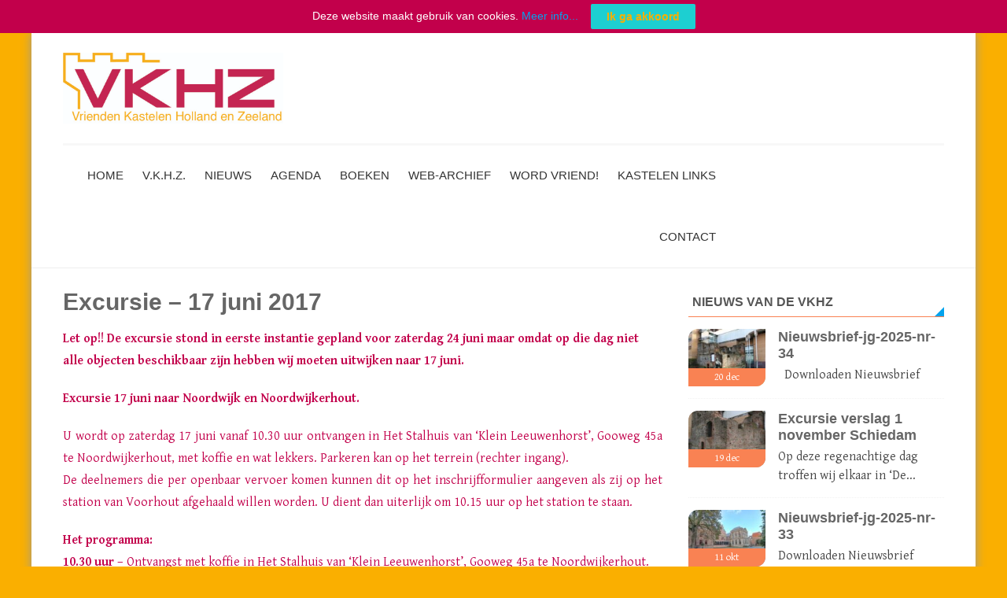

--- FILE ---
content_type: text/html; charset=UTF-8
request_url: https://www.kastelenhollandzeeland.nl/excursie-24-juni-2017/
body_size: 13951
content:
<!DOCTYPE html> 
<html lang="nl-NL">
<head>
<meta charset="UTF-8">
<meta name="viewport" content="width=device-width, initial-scale=1, user-scalable=no">
<link rel="profile" href="https://gmpg.org/xfn/11">
<link rel="pingback" href="https://www.kastelenhollandzeeland.nl/xmlrpc.php">

<title>Excursie – 17 juni 2017 &#8211; Vrienden Kastelen Holland en Zeeland</title>
<meta name='robots' content='max-image-preview:large' />
<link rel='dns-prefetch' href='//fonts.googleapis.com' />
<link rel="alternate" type="application/rss+xml" title="Vrienden Kastelen Holland en Zeeland &raquo; feed" href="https://www.kastelenhollandzeeland.nl/feed/" />
<link rel="alternate" type="application/rss+xml" title="Vrienden Kastelen Holland en Zeeland &raquo; reacties feed" href="https://www.kastelenhollandzeeland.nl/comments/feed/" />
<link rel="alternate" title="oEmbed (JSON)" type="application/json+oembed" href="https://www.kastelenhollandzeeland.nl/wp-json/oembed/1.0/embed?url=https%3A%2F%2Fwww.kastelenhollandzeeland.nl%2Fexcursie-24-juni-2017%2F" />
<link rel="alternate" title="oEmbed (XML)" type="text/xml+oembed" href="https://www.kastelenhollandzeeland.nl/wp-json/oembed/1.0/embed?url=https%3A%2F%2Fwww.kastelenhollandzeeland.nl%2Fexcursie-24-juni-2017%2F&#038;format=xml" />
<style id='wp-img-auto-sizes-contain-inline-css' type='text/css'>
img:is([sizes=auto i],[sizes^="auto," i]){contain-intrinsic-size:3000px 1500px}
/*# sourceURL=wp-img-auto-sizes-contain-inline-css */
</style>
<link rel='stylesheet' id='wp1s-frontend-style-css' href='https://www.kastelenhollandzeeland.nl/wp-content/plugins/wp-1-slider/css/wp1s-frontend-style.css?ver=1.3.1' type='text/css' media='all' />
<link rel='stylesheet' id='wp1s-bxslider-style-css' href='https://www.kastelenhollandzeeland.nl/wp-content/plugins/wp-1-slider/css/jquery.bxslider.css?ver=1.3.1' type='text/css' media='all' />
<link rel='stylesheet' id='wp1s-responsive-style-css' href='https://www.kastelenhollandzeeland.nl/wp-content/plugins/wp-1-slider/css/wp1s-responsive.css?ver=1.3.1' type='text/css' media='all' />
<style id='wp-emoji-styles-inline-css' type='text/css'>

	img.wp-smiley, img.emoji {
		display: inline !important;
		border: none !important;
		box-shadow: none !important;
		height: 1em !important;
		width: 1em !important;
		margin: 0 0.07em !important;
		vertical-align: -0.1em !important;
		background: none !important;
		padding: 0 !important;
	}
/*# sourceURL=wp-emoji-styles-inline-css */
</style>
<style id='wp-block-library-inline-css' type='text/css'>
:root{--wp-block-synced-color:#7a00df;--wp-block-synced-color--rgb:122,0,223;--wp-bound-block-color:var(--wp-block-synced-color);--wp-editor-canvas-background:#ddd;--wp-admin-theme-color:#007cba;--wp-admin-theme-color--rgb:0,124,186;--wp-admin-theme-color-darker-10:#006ba1;--wp-admin-theme-color-darker-10--rgb:0,107,160.5;--wp-admin-theme-color-darker-20:#005a87;--wp-admin-theme-color-darker-20--rgb:0,90,135;--wp-admin-border-width-focus:2px}@media (min-resolution:192dpi){:root{--wp-admin-border-width-focus:1.5px}}.wp-element-button{cursor:pointer}:root .has-very-light-gray-background-color{background-color:#eee}:root .has-very-dark-gray-background-color{background-color:#313131}:root .has-very-light-gray-color{color:#eee}:root .has-very-dark-gray-color{color:#313131}:root .has-vivid-green-cyan-to-vivid-cyan-blue-gradient-background{background:linear-gradient(135deg,#00d084,#0693e3)}:root .has-purple-crush-gradient-background{background:linear-gradient(135deg,#34e2e4,#4721fb 50%,#ab1dfe)}:root .has-hazy-dawn-gradient-background{background:linear-gradient(135deg,#faaca8,#dad0ec)}:root .has-subdued-olive-gradient-background{background:linear-gradient(135deg,#fafae1,#67a671)}:root .has-atomic-cream-gradient-background{background:linear-gradient(135deg,#fdd79a,#004a59)}:root .has-nightshade-gradient-background{background:linear-gradient(135deg,#330968,#31cdcf)}:root .has-midnight-gradient-background{background:linear-gradient(135deg,#020381,#2874fc)}:root{--wp--preset--font-size--normal:16px;--wp--preset--font-size--huge:42px}.has-regular-font-size{font-size:1em}.has-larger-font-size{font-size:2.625em}.has-normal-font-size{font-size:var(--wp--preset--font-size--normal)}.has-huge-font-size{font-size:var(--wp--preset--font-size--huge)}.has-text-align-center{text-align:center}.has-text-align-left{text-align:left}.has-text-align-right{text-align:right}.has-fit-text{white-space:nowrap!important}#end-resizable-editor-section{display:none}.aligncenter{clear:both}.items-justified-left{justify-content:flex-start}.items-justified-center{justify-content:center}.items-justified-right{justify-content:flex-end}.items-justified-space-between{justify-content:space-between}.screen-reader-text{border:0;clip-path:inset(50%);height:1px;margin:-1px;overflow:hidden;padding:0;position:absolute;width:1px;word-wrap:normal!important}.screen-reader-text:focus{background-color:#ddd;clip-path:none;color:#444;display:block;font-size:1em;height:auto;left:5px;line-height:normal;padding:15px 23px 14px;text-decoration:none;top:5px;width:auto;z-index:100000}html :where(.has-border-color){border-style:solid}html :where([style*=border-top-color]){border-top-style:solid}html :where([style*=border-right-color]){border-right-style:solid}html :where([style*=border-bottom-color]){border-bottom-style:solid}html :where([style*=border-left-color]){border-left-style:solid}html :where([style*=border-width]){border-style:solid}html :where([style*=border-top-width]){border-top-style:solid}html :where([style*=border-right-width]){border-right-style:solid}html :where([style*=border-bottom-width]){border-bottom-style:solid}html :where([style*=border-left-width]){border-left-style:solid}html :where(img[class*=wp-image-]){height:auto;max-width:100%}:where(figure){margin:0 0 1em}html :where(.is-position-sticky){--wp-admin--admin-bar--position-offset:var(--wp-admin--admin-bar--height,0px)}@media screen and (max-width:600px){html :where(.is-position-sticky){--wp-admin--admin-bar--position-offset:0px}}

/*# sourceURL=wp-block-library-inline-css */
</style><style id='global-styles-inline-css' type='text/css'>
:root{--wp--preset--aspect-ratio--square: 1;--wp--preset--aspect-ratio--4-3: 4/3;--wp--preset--aspect-ratio--3-4: 3/4;--wp--preset--aspect-ratio--3-2: 3/2;--wp--preset--aspect-ratio--2-3: 2/3;--wp--preset--aspect-ratio--16-9: 16/9;--wp--preset--aspect-ratio--9-16: 9/16;--wp--preset--color--black: #000000;--wp--preset--color--cyan-bluish-gray: #abb8c3;--wp--preset--color--white: #ffffff;--wp--preset--color--pale-pink: #f78da7;--wp--preset--color--vivid-red: #cf2e2e;--wp--preset--color--luminous-vivid-orange: #ff6900;--wp--preset--color--luminous-vivid-amber: #fcb900;--wp--preset--color--light-green-cyan: #7bdcb5;--wp--preset--color--vivid-green-cyan: #00d084;--wp--preset--color--pale-cyan-blue: #8ed1fc;--wp--preset--color--vivid-cyan-blue: #0693e3;--wp--preset--color--vivid-purple: #9b51e0;--wp--preset--gradient--vivid-cyan-blue-to-vivid-purple: linear-gradient(135deg,rgb(6,147,227) 0%,rgb(155,81,224) 100%);--wp--preset--gradient--light-green-cyan-to-vivid-green-cyan: linear-gradient(135deg,rgb(122,220,180) 0%,rgb(0,208,130) 100%);--wp--preset--gradient--luminous-vivid-amber-to-luminous-vivid-orange: linear-gradient(135deg,rgb(252,185,0) 0%,rgb(255,105,0) 100%);--wp--preset--gradient--luminous-vivid-orange-to-vivid-red: linear-gradient(135deg,rgb(255,105,0) 0%,rgb(207,46,46) 100%);--wp--preset--gradient--very-light-gray-to-cyan-bluish-gray: linear-gradient(135deg,rgb(238,238,238) 0%,rgb(169,184,195) 100%);--wp--preset--gradient--cool-to-warm-spectrum: linear-gradient(135deg,rgb(74,234,220) 0%,rgb(151,120,209) 20%,rgb(207,42,186) 40%,rgb(238,44,130) 60%,rgb(251,105,98) 80%,rgb(254,248,76) 100%);--wp--preset--gradient--blush-light-purple: linear-gradient(135deg,rgb(255,206,236) 0%,rgb(152,150,240) 100%);--wp--preset--gradient--blush-bordeaux: linear-gradient(135deg,rgb(254,205,165) 0%,rgb(254,45,45) 50%,rgb(107,0,62) 100%);--wp--preset--gradient--luminous-dusk: linear-gradient(135deg,rgb(255,203,112) 0%,rgb(199,81,192) 50%,rgb(65,88,208) 100%);--wp--preset--gradient--pale-ocean: linear-gradient(135deg,rgb(255,245,203) 0%,rgb(182,227,212) 50%,rgb(51,167,181) 100%);--wp--preset--gradient--electric-grass: linear-gradient(135deg,rgb(202,248,128) 0%,rgb(113,206,126) 100%);--wp--preset--gradient--midnight: linear-gradient(135deg,rgb(2,3,129) 0%,rgb(40,116,252) 100%);--wp--preset--font-size--small: 13px;--wp--preset--font-size--medium: 20px;--wp--preset--font-size--large: 36px;--wp--preset--font-size--x-large: 42px;--wp--preset--spacing--20: 0.44rem;--wp--preset--spacing--30: 0.67rem;--wp--preset--spacing--40: 1rem;--wp--preset--spacing--50: 1.5rem;--wp--preset--spacing--60: 2.25rem;--wp--preset--spacing--70: 3.38rem;--wp--preset--spacing--80: 5.06rem;--wp--preset--shadow--natural: 6px 6px 9px rgba(0, 0, 0, 0.2);--wp--preset--shadow--deep: 12px 12px 50px rgba(0, 0, 0, 0.4);--wp--preset--shadow--sharp: 6px 6px 0px rgba(0, 0, 0, 0.2);--wp--preset--shadow--outlined: 6px 6px 0px -3px rgb(255, 255, 255), 6px 6px rgb(0, 0, 0);--wp--preset--shadow--crisp: 6px 6px 0px rgb(0, 0, 0);}:where(.is-layout-flex){gap: 0.5em;}:where(.is-layout-grid){gap: 0.5em;}body .is-layout-flex{display: flex;}.is-layout-flex{flex-wrap: wrap;align-items: center;}.is-layout-flex > :is(*, div){margin: 0;}body .is-layout-grid{display: grid;}.is-layout-grid > :is(*, div){margin: 0;}:where(.wp-block-columns.is-layout-flex){gap: 2em;}:where(.wp-block-columns.is-layout-grid){gap: 2em;}:where(.wp-block-post-template.is-layout-flex){gap: 1.25em;}:where(.wp-block-post-template.is-layout-grid){gap: 1.25em;}.has-black-color{color: var(--wp--preset--color--black) !important;}.has-cyan-bluish-gray-color{color: var(--wp--preset--color--cyan-bluish-gray) !important;}.has-white-color{color: var(--wp--preset--color--white) !important;}.has-pale-pink-color{color: var(--wp--preset--color--pale-pink) !important;}.has-vivid-red-color{color: var(--wp--preset--color--vivid-red) !important;}.has-luminous-vivid-orange-color{color: var(--wp--preset--color--luminous-vivid-orange) !important;}.has-luminous-vivid-amber-color{color: var(--wp--preset--color--luminous-vivid-amber) !important;}.has-light-green-cyan-color{color: var(--wp--preset--color--light-green-cyan) !important;}.has-vivid-green-cyan-color{color: var(--wp--preset--color--vivid-green-cyan) !important;}.has-pale-cyan-blue-color{color: var(--wp--preset--color--pale-cyan-blue) !important;}.has-vivid-cyan-blue-color{color: var(--wp--preset--color--vivid-cyan-blue) !important;}.has-vivid-purple-color{color: var(--wp--preset--color--vivid-purple) !important;}.has-black-background-color{background-color: var(--wp--preset--color--black) !important;}.has-cyan-bluish-gray-background-color{background-color: var(--wp--preset--color--cyan-bluish-gray) !important;}.has-white-background-color{background-color: var(--wp--preset--color--white) !important;}.has-pale-pink-background-color{background-color: var(--wp--preset--color--pale-pink) !important;}.has-vivid-red-background-color{background-color: var(--wp--preset--color--vivid-red) !important;}.has-luminous-vivid-orange-background-color{background-color: var(--wp--preset--color--luminous-vivid-orange) !important;}.has-luminous-vivid-amber-background-color{background-color: var(--wp--preset--color--luminous-vivid-amber) !important;}.has-light-green-cyan-background-color{background-color: var(--wp--preset--color--light-green-cyan) !important;}.has-vivid-green-cyan-background-color{background-color: var(--wp--preset--color--vivid-green-cyan) !important;}.has-pale-cyan-blue-background-color{background-color: var(--wp--preset--color--pale-cyan-blue) !important;}.has-vivid-cyan-blue-background-color{background-color: var(--wp--preset--color--vivid-cyan-blue) !important;}.has-vivid-purple-background-color{background-color: var(--wp--preset--color--vivid-purple) !important;}.has-black-border-color{border-color: var(--wp--preset--color--black) !important;}.has-cyan-bluish-gray-border-color{border-color: var(--wp--preset--color--cyan-bluish-gray) !important;}.has-white-border-color{border-color: var(--wp--preset--color--white) !important;}.has-pale-pink-border-color{border-color: var(--wp--preset--color--pale-pink) !important;}.has-vivid-red-border-color{border-color: var(--wp--preset--color--vivid-red) !important;}.has-luminous-vivid-orange-border-color{border-color: var(--wp--preset--color--luminous-vivid-orange) !important;}.has-luminous-vivid-amber-border-color{border-color: var(--wp--preset--color--luminous-vivid-amber) !important;}.has-light-green-cyan-border-color{border-color: var(--wp--preset--color--light-green-cyan) !important;}.has-vivid-green-cyan-border-color{border-color: var(--wp--preset--color--vivid-green-cyan) !important;}.has-pale-cyan-blue-border-color{border-color: var(--wp--preset--color--pale-cyan-blue) !important;}.has-vivid-cyan-blue-border-color{border-color: var(--wp--preset--color--vivid-cyan-blue) !important;}.has-vivid-purple-border-color{border-color: var(--wp--preset--color--vivid-purple) !important;}.has-vivid-cyan-blue-to-vivid-purple-gradient-background{background: var(--wp--preset--gradient--vivid-cyan-blue-to-vivid-purple) !important;}.has-light-green-cyan-to-vivid-green-cyan-gradient-background{background: var(--wp--preset--gradient--light-green-cyan-to-vivid-green-cyan) !important;}.has-luminous-vivid-amber-to-luminous-vivid-orange-gradient-background{background: var(--wp--preset--gradient--luminous-vivid-amber-to-luminous-vivid-orange) !important;}.has-luminous-vivid-orange-to-vivid-red-gradient-background{background: var(--wp--preset--gradient--luminous-vivid-orange-to-vivid-red) !important;}.has-very-light-gray-to-cyan-bluish-gray-gradient-background{background: var(--wp--preset--gradient--very-light-gray-to-cyan-bluish-gray) !important;}.has-cool-to-warm-spectrum-gradient-background{background: var(--wp--preset--gradient--cool-to-warm-spectrum) !important;}.has-blush-light-purple-gradient-background{background: var(--wp--preset--gradient--blush-light-purple) !important;}.has-blush-bordeaux-gradient-background{background: var(--wp--preset--gradient--blush-bordeaux) !important;}.has-luminous-dusk-gradient-background{background: var(--wp--preset--gradient--luminous-dusk) !important;}.has-pale-ocean-gradient-background{background: var(--wp--preset--gradient--pale-ocean) !important;}.has-electric-grass-gradient-background{background: var(--wp--preset--gradient--electric-grass) !important;}.has-midnight-gradient-background{background: var(--wp--preset--gradient--midnight) !important;}.has-small-font-size{font-size: var(--wp--preset--font-size--small) !important;}.has-medium-font-size{font-size: var(--wp--preset--font-size--medium) !important;}.has-large-font-size{font-size: var(--wp--preset--font-size--large) !important;}.has-x-large-font-size{font-size: var(--wp--preset--font-size--x-large) !important;}
/*# sourceURL=global-styles-inline-css */
</style>

<style id='classic-theme-styles-inline-css' type='text/css'>
/*! This file is auto-generated */
.wp-block-button__link{color:#fff;background-color:#32373c;border-radius:9999px;box-shadow:none;text-decoration:none;padding:calc(.667em + 2px) calc(1.333em + 2px);font-size:1.125em}.wp-block-file__button{background:#32373c;color:#fff;text-decoration:none}
/*# sourceURL=/wp-includes/css/classic-themes.min.css */
</style>
<link rel='stylesheet' id='fontawesome-latest-css-css' href='https://www.kastelenhollandzeeland.nl/wp-content/plugins/accesspress-social-login-lite/css/font-awesome/all.min.css?ver=3.4.8' type='text/css' media='all' />
<link rel='stylesheet' id='apsl-frontend-css-css' href='https://www.kastelenhollandzeeland.nl/wp-content/plugins/accesspress-social-login-lite/css/frontend.css?ver=3.4.8' type='text/css' media='all' />
<link rel='stylesheet' id='apss-font-awesome-four-css' href='https://www.kastelenhollandzeeland.nl/wp-content/plugins/accesspress-social-share/css/font-awesome.min.css?ver=4.5.6' type='text/css' media='all' />
<link rel='stylesheet' id='apss-frontend-css-css' href='https://www.kastelenhollandzeeland.nl/wp-content/plugins/accesspress-social-share/css/frontend.css?ver=4.5.6' type='text/css' media='all' />
<link rel='stylesheet' id='apss-font-opensans-css' href='//fonts.googleapis.com/css?family=Open+Sans&#038;ver=854bced92f8c622f1db373594a4d53a7' type='text/css' media='all' />
<link rel='stylesheet' id='contact-form-7-css' href='https://www.kastelenhollandzeeland.nl/wp-content/plugins/contact-form-7/includes/css/styles.css?ver=6.1.4' type='text/css' media='all' />
<link rel='stylesheet' id='cookie-law-bar-css-css' href='https://www.kastelenhollandzeeland.nl/wp-content/plugins/cookie-law-bar/static/css/cookie-law-bar.css?ver=854bced92f8c622f1db373594a4d53a7' type='text/css' media='all' />
<link rel='stylesheet' id='aplite-parent-style-css' href='https://www.kastelenhollandzeeland.nl/wp-content/themes/accesspress-lite/style.css?ver=854bced92f8c622f1db373594a4d53a7' type='text/css' media='all' />
<link rel='stylesheet' id='aplite-google-fonts-css' href='//fonts.googleapis.com/css?family=Gentium+Basic%3A400%2C700%2C400italic%7CAdvent+Pro%3A400%2C700%2C600%2C500%2C300&#038;subset=latin%2Clatin-ext&#038;ver=854bced92f8c622f1db373594a4d53a7' type='text/css' media='all' />
<link rel='stylesheet' id='accesspresslite-font-awesome-css' href='https://www.kastelenhollandzeeland.nl/wp-content/themes/accesspress-lite/css/font-awesome.min.css?ver=854bced92f8c622f1db373594a4d53a7' type='text/css' media='all' />
<link rel='stylesheet' id='accesspresslite-fancybox-css-css' href='https://www.kastelenhollandzeeland.nl/wp-content/themes/accesspress-lite/css/nivo-lightbox.css?ver=854bced92f8c622f1db373594a4d53a7' type='text/css' media='all' />
<link rel='stylesheet' id='accesspresslite-bx-slider-style-css' href='https://www.kastelenhollandzeeland.nl/wp-content/themes/accesspress-lite/css/jquery.bxslider.css?ver=854bced92f8c622f1db373594a4d53a7' type='text/css' media='all' />
<link rel='stylesheet' id='accesspresslite-woo-commerce-style-css' href='https://www.kastelenhollandzeeland.nl/wp-content/themes/accesspress-lite/css/woocommerce.css?ver=854bced92f8c622f1db373594a4d53a7' type='text/css' media='all' />
<link rel='stylesheet' id='accesspresslite-font-style-css' href='https://www.kastelenhollandzeeland.nl/wp-content/themes/accesspress-lite/css/fonts.css?ver=854bced92f8c622f1db373594a4d53a7' type='text/css' media='all' />
<link rel='stylesheet' id='accesspresslite-style-css' href='https://www.kastelenhollandzeeland.nl/wp-content/themes/aplite/style.css?ver=854bced92f8c622f1db373594a4d53a7' type='text/css' media='all' />
<link rel='stylesheet' id='accesspresslite-keyboard-css' href='https://www.kastelenhollandzeeland.nl/wp-content/themes/accesspress-lite/css/keyboard.css?ver=854bced92f8c622f1db373594a4d53a7' type='text/css' media='all' />
<link rel='stylesheet' id='accesspresslite-templatetwo-style-css' href='https://www.kastelenhollandzeeland.nl/wp-content/themes/accesspress-lite/css/template-two.css?ver=854bced92f8c622f1db373594a4d53a7' type='text/css' media='all' />
<link rel='stylesheet' id='accesspresslite-templatetwo-responsive-css' href='https://www.kastelenhollandzeeland.nl/wp-content/themes/accesspress-lite/css/responsive-template-two.css?ver=854bced92f8c622f1db373594a4d53a7' type='text/css' media='all' />
<link rel='stylesheet' id='accesspresslite-responsive-css' href='https://www.kastelenhollandzeeland.nl/wp-content/themes/accesspress-lite/css/responsive.css?ver=854bced92f8c622f1db373594a4d53a7' type='text/css' media='all' />
<style id='accesspresslite-responsive-inline-css' type='text/css'>

                #masthead #top-header,
                .main-navigation .current-menu-parent > a,
                .main-navigation .current-menu-item > a,
                .main-navigation .current_page_item > a,
                .main-navigation .current_page_parent > a,
                .main-navigation li:hover > a,
                .bttn:after, .event-date-archive,
                .portofolio-layout .entry-title,
                #call-to-action, .event-thumbnail .event-date,
                #bottom-section, .featured-post .featured-overlay,
                #slider-banner .bx-wrapper .bx-pager.bx-default-pager a:after,
                .number404,
                .navigation .nav-links a:hover,
                .bttn:hover, button:hover, input[type="button"]:hover,
                input[type="reset"]:hover, input[type="submit"]:hover,
                .cat-testimonial-list .entry-header{
                    background: #04A3ED; 
                }
                #masthead .site-branding h1, a,
                .main-navigation ul ul li:hover > a,
                .main-navigation ul ul li.current-menu-item > a,
                .searchform .searchsubmit, .nav-links .nav-previous a:before,
                .nav-links .nav-next a:after, .featured-post.big-icon h2.has-icon .fa{
                    color: #04A3ED; 
                }
                .main-navigation ul ul,
                .navigation .nav-links a, .bttn,
                button, input[type="button"], input[type="reset"], input[type="submit"],
                .sidebar h3.widget-title,
                .testimonial-sidebar .testimonial-list,
                .searchform, .page-header,
                .cat-testimonial-list .cat-testimonial-excerpt{
                    border-color: #04A3ED; 
                }
                .sidebar h3.widget-title:after, .page-header:after{
                    border-color: transparent #04A3ED #04A3ED transparent;
                }
                .testimonial-sidebar .testimonial-list:after{
                    border-color: #04A3ED transparent transparent;
                }
                #slider-banner .bx-wrapper .bx-pager.bx-default-pager a{
                    box-shadow: 0 0 0 2px #04A3ED inset; 
                }
/*# sourceURL=accesspresslite-responsive-inline-css */
</style>
<script type="text/javascript" src="https://www.kastelenhollandzeeland.nl/wp-includes/js/jquery/jquery.min.js?ver=3.7.1" id="jquery-core-js"></script>
<script type="text/javascript" src="https://www.kastelenhollandzeeland.nl/wp-includes/js/jquery/jquery-migrate.min.js?ver=3.4.1" id="jquery-migrate-js"></script>
<script type="text/javascript" src="https://www.kastelenhollandzeeland.nl/wp-content/plugins/wp-1-slider/js/jquery.fitvids.js?ver=1.3.1" id="wp1s-jquery-video-js"></script>
<script type="text/javascript" src="https://www.kastelenhollandzeeland.nl/wp-content/plugins/wp-1-slider/js/jquery.bxslider.min.js?ver=1.3.1" id="wp1s-jquery-bxslider-min-js"></script>
<script type="text/javascript" src="https://www.kastelenhollandzeeland.nl/wp-content/plugins/wp-1-slider/js/wp1s-frontend-script.js?ver=1.3.1" id="wp1s-frontend-script-js"></script>
<script type="text/javascript" src="https://www.kastelenhollandzeeland.nl/wp-content/plugins/accesspress-social-login-lite/js/frontend.js?ver=3.4.8" id="apsl-frontend-js-js"></script>
<script type="text/javascript" src="https://www.kastelenhollandzeeland.nl/wp-content/plugins/cookie-law-bar/static/js/cookie-law-bar.js?ver=854bced92f8c622f1db373594a4d53a7" id="cookie-law-bar-js-js"></script>
<script type="text/javascript" src="https://www.kastelenhollandzeeland.nl/wp-content/themes/accesspress-lite/js/sticky-sidebar/theia-sticky-sidebar.js?ver=854bced92f8c622f1db373594a4d53a7" id="accesspresslite-stickey-sidebar-js-js"></script>
<link rel="https://api.w.org/" href="https://www.kastelenhollandzeeland.nl/wp-json/" /><link rel="alternate" title="JSON" type="application/json" href="https://www.kastelenhollandzeeland.nl/wp-json/wp/v2/posts/1401" /><link rel="EditURI" type="application/rsd+xml" title="RSD" href="https://www.kastelenhollandzeeland.nl/xmlrpc.php?rsd" />

<link rel="canonical" href="https://www.kastelenhollandzeeland.nl/excursie-24-juni-2017/" />
<link rel='shortlink' href='https://www.kastelenhollandzeeland.nl/?p=1401' />
	<style type="text/css">
			.site-title a,
		.site-description {
			color: #c2004b;
		}
		</style>
	<style type="text/css" id="custom-background-css">
body.custom-background { background-color: #faaf00; }
</style>
	</head>

<body data-rsssl=1 class="wp-singular post-template-default single single-post postid-1401 single-format-standard custom-background wp-embed-responsive wp-theme-accesspress-lite wp-child-theme-aplite body_template_two right-sidebar boxed-layout">
<div id="page" class="site">
	<a class="skip-link screen-reader-text" href="#content">Ga naar de inhoud</a>
	<header id="masthead" class="site-header">
    <div id="top-header">
		<div class="ak-container clearfix">
			<div id="header-text">
        		        	</div>

			<div id="header-social">
                
									<div class="ak-search">
							<form method="get" class="searchform" action="https://www.kastelenhollandzeeland.nl/" role="search">
		<input type="text" name="s" value="" class="s" placeholder="Zoeken..." />
		<button type="submit" name="submit" class="searchsubmit"><i class="fa fa-search"></i></button>
	</form>
					</div>
							</div><!-- #header-social -->
		</div><!-- .ak-container -->
  	</div><!-- #top-header -->

	
	<div class="main-header menu-center">

		<div class="ak-container">
		<div class="site-branding">

			<a href="https://www.kastelenhollandzeeland.nl/">				
							<img src="https://www.kastelenhollandzeeland.nl/wp-content/uploads/2016/11/cropped-Logo-VKHZ.jpg" alt="Vrienden Kastelen Holland en Zeeland">
					
			</a>
			
		</div><!-- .site-branding -->

		<nav id="site-navigation" class="main-navigation">
			<h1 class="menu-toggle">Menu</h1>

			<div class="menu-hoofd-container"><ul id="menu-hoofd" class="menu"><li id="menu-item-241" class="menu-item menu-item-type-custom menu-item-object-custom menu-item-241"><a href="/">Home</a></li>
<li id="menu-item-1365" class="menu-item menu-item-type-custom menu-item-object-custom menu-item-has-children menu-item-1365"><a href="#">V.K.H.Z.</a><span class="menu-icon"><i class="fa fa-angle-down" aria-hidden="true"></i></span>
<ul class="sub-menu">
	<li id="menu-item-814" class="menu-item menu-item-type-post_type menu-item-object-page menu-item-814"><a href="https://www.kastelenhollandzeeland.nl/medewerkers-v-k-h-z/">Organisatie</a></li>
	<li id="menu-item-1275" class="menu-item menu-item-type-post_type menu-item-object-page menu-item-1275"><a href="https://www.kastelenhollandzeeland.nl/doel/">Doel van de V.K.H.Z.</a></li>
	<li id="menu-item-1341" class="menu-item menu-item-type-post_type menu-item-object-page menu-item-1341"><a href="https://www.kastelenhollandzeeland.nl/beleidsplan/">Beleidsplan</a></li>
	<li id="menu-item-2541" class="menu-item menu-item-type-post_type menu-item-object-page menu-item-2541"><a href="https://www.kastelenhollandzeeland.nl/begroting/">Begroting</a></li>
	<li id="menu-item-6876" class="menu-item menu-item-type-custom menu-item-object-custom menu-item-has-children menu-item-6876"><a href="#">Jaarverslag 2024</a><span class="menu-icon"><i class="fa fa-angle-down" aria-hidden="true"></i></span>
	<ul class="sub-menu">
		<li id="menu-item-6878" class="menu-item menu-item-type-post_type menu-item-object-page menu-item-6878"><a href="https://www.kastelenhollandzeeland.nl/jaaroverzicht-2024/">Jaaroverzicht 2024</a></li>
		<li id="menu-item-6877" class="menu-item menu-item-type-post_type menu-item-object-page menu-item-6877"><a href="https://www.kastelenhollandzeeland.nl/financieel-jaaroverzicht-2024/">Financieel jaaroverzicht 2024</a></li>
	</ul>
</li>
	<li id="menu-item-5496" class="menu-item menu-item-type-custom menu-item-object-custom menu-item-has-children menu-item-5496"><a href="#">Jaarverslag 2023</a><span class="menu-icon"><i class="fa fa-angle-down" aria-hidden="true"></i></span>
	<ul class="sub-menu">
		<li id="menu-item-5497" class="menu-item menu-item-type-post_type menu-item-object-page menu-item-5497"><a href="https://www.kastelenhollandzeeland.nl/jaaroverzicht-2023/">Jaaroverzicht 2023</a></li>
		<li id="menu-item-5498" class="menu-item menu-item-type-post_type menu-item-object-page menu-item-5498"><a href="https://www.kastelenhollandzeeland.nl/financieel-jaaroverzicht-2023/">Financieel jaaroverzicht 2023</a></li>
	</ul>
</li>
	<li id="menu-item-4216" class="menu-item menu-item-type-custom menu-item-object-custom menu-item-has-children menu-item-4216"><a href="#">Jaarverslag 2022</a><span class="menu-icon"><i class="fa fa-angle-down" aria-hidden="true"></i></span>
	<ul class="sub-menu">
		<li id="menu-item-4218" class="menu-item menu-item-type-post_type menu-item-object-page menu-item-4218"><a href="https://www.kastelenhollandzeeland.nl/jaaroverzicht-2022/">Jaaroverzicht 2022</a></li>
		<li id="menu-item-4217" class="menu-item menu-item-type-post_type menu-item-object-page menu-item-4217"><a href="https://www.kastelenhollandzeeland.nl/financieel-jaarverslag-2022/">Financieel jaarverslag 2022</a></li>
	</ul>
</li>
	<li id="menu-item-2880" class="menu-item menu-item-type-custom menu-item-object-custom menu-item-has-children menu-item-2880"><a href="#">Jaarverslag 2021</a><span class="menu-icon"><i class="fa fa-angle-down" aria-hidden="true"></i></span>
	<ul class="sub-menu">
		<li id="menu-item-2882" class="menu-item menu-item-type-post_type menu-item-object-page menu-item-2882"><a href="https://www.kastelenhollandzeeland.nl/jaaroverzicht-2021/">Jaaroverzicht 2021</a></li>
		<li id="menu-item-2881" class="menu-item menu-item-type-post_type menu-item-object-page menu-item-2881"><a href="https://www.kastelenhollandzeeland.nl/financieel-jaarverslag-2021/">Financieel jaarverslag 2021</a></li>
	</ul>
</li>
	<li id="menu-item-2535" class="menu-item menu-item-type-custom menu-item-object-custom menu-item-has-children menu-item-2535"><a href="#">Jaarverslag 2020</a><span class="menu-icon"><i class="fa fa-angle-down" aria-hidden="true"></i></span>
	<ul class="sub-menu">
		<li id="menu-item-2537" class="menu-item menu-item-type-post_type menu-item-object-page menu-item-2537"><a href="https://www.kastelenhollandzeeland.nl/jaaroverzicht-2020/">Jaaroverzicht 2020</a></li>
		<li id="menu-item-2536" class="menu-item menu-item-type-post_type menu-item-object-page menu-item-2536"><a href="https://www.kastelenhollandzeeland.nl/financieel-jaarverslag-2020/">Financieel jaarverslag 2020</a></li>
	</ul>
</li>
	<li id="menu-item-2378" class="menu-item menu-item-type-custom menu-item-object-custom menu-item-has-children menu-item-2378"><a>Jaarverslag 2019</a><span class="menu-icon"><i class="fa fa-angle-down" aria-hidden="true"></i></span>
	<ul class="sub-menu">
		<li id="menu-item-2379" class="menu-item menu-item-type-post_type menu-item-object-page menu-item-2379"><a href="https://www.kastelenhollandzeeland.nl/jaaroverzicht-2019-2/">Jaaroverzicht 2019</a></li>
		<li id="menu-item-2380" class="menu-item menu-item-type-post_type menu-item-object-page menu-item-2380"><a href="https://www.kastelenhollandzeeland.nl/financieel-jaarverslag-2019/">Financieel jaarverslag 2019</a></li>
	</ul>
</li>
	<li id="menu-item-2145" class="menu-item menu-item-type-custom menu-item-object-custom menu-item-has-children menu-item-2145"><a>Jaarverslag 2018</a><span class="menu-icon"><i class="fa fa-angle-down" aria-hidden="true"></i></span>
	<ul class="sub-menu">
		<li id="menu-item-2147" class="menu-item menu-item-type-post_type menu-item-object-page menu-item-2147"><a href="https://www.kastelenhollandzeeland.nl/jaaroverzicht-2018/">Jaaroverzicht 2018</a></li>
		<li id="menu-item-2146" class="menu-item menu-item-type-post_type menu-item-object-page menu-item-2146"><a href="https://www.kastelenhollandzeeland.nl/financieel-jaarverslag-2018/">Financieel jaarverslag 2018</a></li>
	</ul>
</li>
	<li id="menu-item-1853" class="menu-item menu-item-type-custom menu-item-object-custom menu-item-has-children menu-item-1853"><a>Jaarverslag 2017</a><span class="menu-icon"><i class="fa fa-angle-down" aria-hidden="true"></i></span>
	<ul class="sub-menu">
		<li id="menu-item-1855" class="menu-item menu-item-type-post_type menu-item-object-page menu-item-1855"><a href="https://www.kastelenhollandzeeland.nl/jaaroverzicht-2017/">Jaaroverzicht 2017</a></li>
		<li id="menu-item-1854" class="menu-item menu-item-type-post_type menu-item-object-page menu-item-1854"><a href="https://www.kastelenhollandzeeland.nl/financieel-jaarverslag-2017/">Financieel jaarverslag 2017</a></li>
	</ul>
</li>
	<li id="menu-item-1397" class="menu-item menu-item-type-custom menu-item-object-custom menu-item-has-children menu-item-1397"><a>Jaarverslag 2016</a><span class="menu-icon"><i class="fa fa-angle-down" aria-hidden="true"></i></span>
	<ul class="sub-menu">
		<li id="menu-item-1405" class="menu-item menu-item-type-post_type menu-item-object-page menu-item-1405"><a href="https://www.kastelenhollandzeeland.nl/jaaroverzicht-2016/">Jaaroverzicht 2016</a></li>
		<li id="menu-item-1394" class="menu-item menu-item-type-post_type menu-item-object-page menu-item-1394"><a href="https://www.kastelenhollandzeeland.nl/financieel-jaarverslag-2016/">Financieel jaarverslag 2016</a></li>
	</ul>
</li>
</ul>
</li>
<li id="menu-item-752" class="menu-item menu-item-type-custom menu-item-object-custom menu-item-has-children menu-item-752"><a href="#">Nieuws</a><span class="menu-icon"><i class="fa fa-angle-down" aria-hidden="true"></i></span>
<ul class="sub-menu">
	<li id="menu-item-655" class="menu-item menu-item-type-taxonomy menu-item-object-category menu-item-655"><a href="https://www.kastelenhollandzeeland.nl/category/nieuws/">van de V.K.H.Z.</a></li>
	<li id="menu-item-1415" class="menu-item menu-item-type-post_type menu-item-object-page menu-item-1415"><a href="https://www.kastelenhollandzeeland.nl/kastelen-en-historische-buitenplaatsen/">Kastelen en Historische Buitenplaatsen</a></li>
	<li id="menu-item-825" class="menu-item menu-item-type-taxonomy menu-item-object-category menu-item-825"><a href="https://www.kastelenhollandzeeland.nl/category/publicaties/">Nieuwe publicaties</a></li>
</ul>
</li>
<li id="menu-item-772" class="menu-item menu-item-type-custom menu-item-object-custom menu-item-has-children menu-item-772"><a href="#">Agenda</a><span class="menu-icon"><i class="fa fa-angle-down" aria-hidden="true"></i></span>
<ul class="sub-menu">
	<li id="menu-item-654" class="menu-item menu-item-type-taxonomy menu-item-object-category menu-item-654"><a href="https://www.kastelenhollandzeeland.nl/category/activiteiten/">Excursies</a></li>
	<li id="menu-item-729" class="menu-item menu-item-type-post_type menu-item-object-page menu-item-729"><a href="https://www.kastelenhollandzeeland.nl/evenementen/">Evenementen</a></li>
</ul>
</li>
<li id="menu-item-1366" class="menu-item menu-item-type-custom menu-item-object-custom menu-item-has-children menu-item-1366"><a href="#">Boeken</a><span class="menu-icon"><i class="fa fa-angle-down" aria-hidden="true"></i></span>
<ul class="sub-menu">
	<li id="menu-item-718" class="menu-item menu-item-type-post_type menu-item-object-page menu-item-718"><a href="https://www.kastelenhollandzeeland.nl/publicaties/">Bookshop</a></li>
	<li id="menu-item-910" class="menu-item menu-item-type-post_type menu-item-object-page menu-item-910"><a href="https://www.kastelenhollandzeeland.nl/bestelformulier/">Bestellen</a></li>
</ul>
</li>
<li id="menu-item-2429" class="menu-item menu-item-type-custom menu-item-object-custom menu-item-2429"><a href="https://vkhz.nl">Web-archief</a></li>
<li id="menu-item-688" class="menu-item menu-item-type-post_type menu-item-object-page menu-item-688"><a href="https://www.kastelenhollandzeeland.nl/inschrijfformulier/">Word vriend!</a></li>
<li id="menu-item-1077" class="menu-item menu-item-type-post_type menu-item-object-page menu-item-1077"><a href="https://www.kastelenhollandzeeland.nl/kastelen_links/">Kastelen links</a></li>
<li id="menu-item-233" class="menu-item menu-item-type-post_type menu-item-object-page menu-item-233"><a href="https://www.kastelenhollandzeeland.nl/contact/">Contact</a></li>
</ul></div>		</nav><!-- #site-navigation -->
		</div>
	</div>	
		
	</header><!-- #masthead -->

	<section id="slider-banner">
			</section><!-- #slider-banner -->
		<div id="content" class="site-content">
<div class="ak-container">
		<div id="primary" class="content-area">
		<main id="main" class="site-main" role="main">

		
			<article id="post-1401" class="post-1401 post type-post status-publish format-standard has-post-thumbnail hentry category-geen-categorie">
	<header class="entry-header">
		<h1 class="entry-title">Excursie – 17 juni 2017</h1>
        	</header><!-- .entry-header -->


	<div class="entry-content">
		<p><strong><span style="color: #c2004b;">Let op!! De excursie stond in eerste instantie gepland voor zaterdag 24 juni maar omdat op die dag niet alle objecten beschikbaar zijn hebben wij moeten uitwijken naar 17 juni.</span></strong></p>
<p><strong><span style="color: #c2004b;"> Excursie 17 juni naar Noordwijk en Noordwijkerhout.</span></strong></p>
<p style="text-align: justify;"><span style="color: #c2004b;">U wordt op zaterdag 17 juni vanaf 10.30 uur ontvangen in Het Stalhuis van ‘Klein Leeuwenhorst’, Gooweg 45a te Noordwijkerhout, met koffie en wat lekkers. Parkeren kan op het terrein (rechter ingang).</span><br />
<span style="color: #c2004b;">De deelnemers die per openbaar vervoer komen kunnen dit op het inschrijfformulier aangeven als zij op het station van Voorhout afgehaald willen worden. U dient dan uiterlijk om 10.15 uur op het station te staan.</span></p>
<p style="text-align: justify;"><strong><span style="color: #c2004b;">Het programma:</span></strong><br />
<span style="color: #c2004b;"><strong>10.30 uur</strong> – Ontvangst met koffie in Het Stalhuis van ‘Klein Leeuwenhorst’, Gooweg 45a te Noordwijkerhout.</span></p>
<p><span style="color: #c2004b;"><strong>11.00 uur</strong> – Aanvang presentatie en rondleiding op buitenplaats ‘Klein Leeuwenhorst’ o.l.v. mw. Adeline Evelein, bewoonster van het Landgoed.</span></p>
<p><span style="color: #c2004b;"><strong>12.00 uur</strong> – Aanvang presentatie over “De buitenplaats ‘Dijkenburg’ en omgeving” in Huize ‘Remotus’ door mw. Marca Bultink, mede auteur van het boek over ‘Dyckenburch’.</span></p>
<p><span style="color: #c2004b;"><strong>12.45 uur</strong> – Parkeren bij parkeerterrein gemeentehuis, Heilige Geestweg (naast Oude Jeroenskerk) te Noordwijk Binnen; lunch in Hotel-restaurant Royal, Voorstraat 76, Noordwijk Binnen.</span><br />
<span style="color: #c2004b;"> </span><br />
<span style="color: #c2004b;"><strong>13.15 uur</strong> – Rondleiding door oude dorpskern, Jeroenskerk, en buitenplaats ‘Calorama’.</span></p>
<p><span style="color: #c2004b;"><strong>15.15 uur</strong> – Bezoek aan Atlantikwall Museum, Bosweg 45 te Noordwijk aan Zee.</span></p>
<p><span style="color: #c2004b;"><strong>17.00 uur</strong> – Afsluitend drankje.</span></p>
<p><span style="color: #c2004b;"><strong>17.15 uur</strong> &#8211; Einde excursie.</span></p>
<p style="text-align: justify;"><span style="color: #c2004b;"><strong>Kosten voor deze excursie bedragen € 35,&#8211; voor begunstigers en € 40,&#8211; voor een introducé.</strong></span><br />
<span style="color: #c2004b;">Dit bedrag is inclusief entree gelden, lunch, koffie bij aanvang en afsluitend drankje.</span><br />
<span style="color: #c2004b;">Niet geschikt voor mensen die heel slecht ter been zijn of met een rolstoel vanwege de lange wandelingen en de gangen van het Atlantikwall Museum. Deelname geschiedt geheel op eigen risico!!</span></p>
<hr />
<p><span style="color: #c2004b;"><strong>Klein Leeuwenhorst.</strong></span></p>
<p><span style="color: #c2004b;"><img fetchpriority="high" decoding="async" class="size-medium alignleft" src="https://gallery.castlephoto.info/_data/i/galleries/Europe/Nederland_Buitenplaatsen/Zuid-Holland_Buitenplaatsen/Noordwijkerhout_KleinLeeuwenhorst/Noordwijkerhout_KleinLeeuwenhorst_2012_ASP_08-me.jpg" width="360" height="528" />Het huis van Klein Leeuwenhorst werd in 1858 voltooid. De gronden waarop Klein Leeuwenhorst werd gebouwd, waren halverwege de negentiende eeuw nog in gebruik als bos (hakhout) en geestgrond. Het huis is deels in de oude strandwal opgetrokken, waardoor het aan de voorzijde slechts twee bouwlagen lijkt te hebben, terwijl aan de achterzijde drie bouwlagen zichtbaar zijn.</span></p>
<p><span style="color: #c2004b;">In 1871, werd ‘het aanzienlijk rentegevend landgoed te koop aangeboden. Vrijwel na de verkoop werd in 1872 aan de Gooweg de karakteristieke tuinmanswoning gebouwd. Deze woning kreeg in 1938 de naam ‘de Patrijs’. In hetzelfde jaar, 1872, werden de stal en het jagershuis gebouwd. Dit huis is verloren gegaan.</span></p>
<p><span style="color: #c2004b;">De uit 1880 stammende windwijzer met lelie op het stalgebouw is hier in 1948 geplaatst en was afkomstig van de toren van Huize Leeuwenhorst. In 1950 werd een aanbouw geplaatst aan het stalgebouw. Het Geverswapen dat in 1950 in de gevel van het verbouwde stalgebouw ingemetseld is, bevond zich oorspronkelijk in de linker toren van Huize Leeuwenhorst.</span></p>
<p><span style="color: #c2004b;">In 1922 onderging Klein Leeuwenhorst een rigoureuze opknapbeurt en werd ook de tuinaanleg onder handen genomen, waarbij het gehele huis van elektrische bedrading werd voorzien.</span></p>
<p style="text-align: right;"><span style="color: #c2004b;"><sub>Bron: <a href="http://kasteleninzuidholland.nl/" target="_blank" rel="noopener noreferrer">kasteleninzuidholland.nl</a> &#8211; Foto: <a href="http://buitenplaatseninnederland.nl" target="_blank" rel="noopener noreferrer">A. Speelman</a></sub></span></p>
<p><span style="color: #c2004b;"><strong>Dyckenburch.</strong></span></p>
<p><span style="color: #c2004b;"><img decoding="async" class="size-medium alignleft" src="https://cloud.topsite.nl/domus.th01.nl/object/51/45993306-1122_570x380_fit.jpg" width="360" height="380" />Dyckenburch komt voor het eerst voor in het boek Rhynlands fraaiste gezichten uit 1732. De afbeelding toont een huis bestaande uit een door een balustrade bekroond midden deel, geflankeerd door vooruitspringende zijvleugels met puntgevels.</span></p>
<p><span style="color: #c2004b;">In 1802 werd het samengevoegd met de aan-grenzende buitenplaats Leeuwenhorst. Dyckenburch heette van nu af (Nieuw-) Leeuwenhorst. In de negentiende eeuw werd het huis herbouwd en kreeg het een park in landschapsstijl. Het huis werd in 1864, 1905 en 1928 herbouwd, steeds op de oude grondslag.</span></p>
<p><span style="color: #c2004b;">De buitenplaats Dyckenburch werd in de afgelopen jaren geheel gerestaureerd.<br />
Na het overlijden van de bewoner staat het landgoed nu te koop.<br />
</span></p>
<p style="text-align: right;"><span style="color: #c2004b;"><sub>Bron: <a href="http://kasteleninzuidholland.nl/" target="_blank" rel="noopener noreferrer">kasteleninzuidholland.nl</a> &#8211; Foto: <a href="http://www.bonnike.nl " target="_blank" rel="noopener noreferrer">bonnike.nl</a></sub></span></p>
<p><span style="color: #c2004b;"><strong>Huize Remotus.</strong></span></p>
<p><span style="color: #c2004b;"><img decoding="async" class="size-medium alignleft" src="https://cloud.topsite.nl/domus.th01.nl/object/890/50690664-25299_570x380_fit.jpg" width="360" height="380" />Huize Remotus is in 1909 ontworpen door de bekende architect Karel de Bazel. Het was aanvankelijk een sanatorium en heeft later dienst gedaan als parkhotel. Begin 21<sup>e</sup> eeuw had de gemeente een vergunning afgegeven om het pand te slopen, de toenmalige eigenaar echter besloot het pand, vanwege de bijzondere architectuur, geheel te restaureren.<br />
</span></p>
<p>&nbsp;</p>
<p style="text-align: right;"><span style="color: #c2004b;"><sub>Bron: <a href="http://kasteleninzuidholland.nl/" target="_blank" rel="noopener noreferrer">kasteleninzuidholland.nl</a> &#8211; Foto: <a href="http://www.bonnike.nl " target="_blank" rel="noopener noreferrer">bonnike.nl</a></sub></span></p>
<p>&nbsp;</p>
<p><span style="color: #c2004b;"><strong>De buitenplaats Calorama .</strong></span></p>
<p><span style="color: #c2004b;"><img loading="lazy" decoding="async" class="alignleft wp-image-1463 size-medium" src="https://www.kastelenhollandzeeland.nl/wp-content/uploads/2017/04/Calorama-2-300x225.jpg" alt="" width="300" height="225" srcset="https://www.kastelenhollandzeeland.nl/wp-content/uploads/2017/04/Calorama-2-300x225.jpg 300w, https://www.kastelenhollandzeeland.nl/wp-content/uploads/2017/04/Calorama-2-135x100.jpg 135w, https://www.kastelenhollandzeeland.nl/wp-content/uploads/2017/04/Calorama-2.jpg 427w" sizes="auto, (max-width: 300px) 100vw, 300px" />De buitenplaats is in de eerste helft van de negentiende eeuw ontstaan uit een eind zeventiende-eeuwse kruiden- en bloembollen kwekerij.<br />
</span></p>
<p><span style="color: #c2004b;">Het oorspronkelijke vroeg achttiende-eeuwse woonhuis werd in de negentiende eeuw uitgebreid tot een aantrekkelijk gepleisterd herenhuis met decoratieve terra­cotta elementen en houten serres aan de voorzijde. De kelder behoort nog tot de allereerste bouwfase uit de zeventiende eeuw.</span></p>
<p><span style="color: #c2004b;">Hoewel na de Tweede Wereldoorlog een deel van het park werd opgeofferd aan woningbouw, is het nog bestaande deel van het park uniek in Nederland. Het zeventiende-eeuwse voor de bollenteelt ingerichte houtwallenlandschap is hier nog aanwezig. Juist door gebruik te maken van deze wallen heeft de aanleg van Calorama een uniek karakter.<br />
De buitenplaats Calorama is in particulier bezit en normaliter niet opengesteld voor het publiek.</span></p>
<p style="text-align: right;"><span style="color: #c2004b;"><sub>Bron: <a href="http://kasteleninzuidholland.nl/" target="_blank" rel="noopener noreferrer">kasteleninzuidholland.nl</a></sub></span></p>
<p><span style="color: #c2004b;"><strong>Atlantikwall Museum Noordwijk</strong></span></p>
<p><span style="color: #c2004b;"><img decoding="async" class="size-medium alignleft" src="https://home.claranet.nl/users/harff/museumpagina/museum8.jpg" width="300" height="&quot;200" />Het Atlantikwall Museum Noordwijk is een museum dat is ingericht in een reeks bunkers uit de Tweede Wereldoorlog. Middels een expositie in de vuurleidingpost en een gangenstelsel kan men zich een beeld vormen over het leven in bunkers. Daarnaast komt men te weten op welke wijze de Europese kust door de Duitsers werd omgevormd tot een vesting.</span></p>
<p><span style="color: #c2004b;">Met ruim 150 foto&#8217;s en een groot aantal voorwerpen is het zeer de moeite waard een bezoek te brengen aan het Atlantikwall Museum.<br />
De expositie begint met een indruk van de Atlantikwall van Noorwegen tot aan de Frans/ Spaanse grens. Daarna is er een zaal ingericht specifiek over Batterij Noordwijk.<br />
</span></p>
<p><span style="color: #c2004b;">Tevens zijn er foto&#8217;s van de werkzaamheden van de vrijwilligers betreffende hetgeen in de afgelopen jaren is bereikt. Voorts is er een radio- en telefoonkamer ingericht en is in de ruimte met de tweede kijkspleet een observatiepost ingericht.</span></p>
<p style="text-align: right;"><span style="color: #c2004b;"><sub>Bron &amp; foto: <a href="http://atlantikwall.nl/" target="_blank" rel="noopener noreferrer">atlantikwall.nl</a></sub></span></p>
<p style="text-align: left;"><span style="color: #c2004b;">Wij denken hiermee u een gevarieerde dag te kunnen voorschotelen. <strong>Let op max. 20 deelnemers</strong>.</span></p>
<h3 style="text-align: center;"><span style="color: #c2004b;">HELAAS VOL</span></h3>
<div class='apss-social-share apss-theme-1 clearfix ' >
					<div class='apss-facebook apss-single-icon'>
						<a rel='nofollow'  title="Share on Facebook" target='_blank' href='https://www.facebook.com/sharer/sharer.php?u=https://www.kastelenhollandzeeland.nl/excursie-24-juni-2017/'>
							<div class='apss-icon-block clearfix'>
								<i class='fab fa-facebook-f'></i>
								<span class='apss-social-text'>Share on Facebook</span>
								<span class='apss-share'>Share</span>
							</div>
													</a>
					</div>
								<div class='apss-twitter apss-single-icon'>
					<a rel='nofollow'  href="https://twitter.com/intent/tweet?text=Excursie%20%E2%80%93%2017%20juni%202017&#038;url=https://www.kastelenhollandzeeland.nl/excursie-24-juni-2017/&#038;"  title="Share on Twitter" target='_blank'>
						<div class='apss-icon-block clearfix'>
							<i class='fab fa-twitter'></i>
							<span class='apss-social-text'>Share on Twitter</span><span class='apss-share'>Tweet</span>
						</div>
											</a>
				</div>
				
				<div class='apss-pinterest apss-single-icon'>
					<a rel='nofollow' title="Share on Pinterest" href='javascript:pinIt();'>
						<div class='apss-icon-block clearfix'>
							<i class='fab fa-pinterest'></i>
							<span class='apss-social-text'>Share on Pinterest</span>
							<span class='apss-share'>Share</span>
						</div>
						
					</a>
				</div>
								<div class='apss-linkedin apss-single-icon'>
					<a rel='nofollow'  title="Share on LinkedIn" target='_blank' href='http://www.linkedin.com/sharing/share-offsite/?url=https://www.kastelenhollandzeeland.nl/excursie-24-juni-2017/'>
						<div class='apss-icon-block clearfix'><i class='fab fa-linkedin'></i>
							<span class='apss-social-text'>Share on LinkedIn</span>
							<span class='apss-share'>Share</span>
						</div>
					</a>
				</div>
								<div class='apss-digg apss-single-icon'>
					<a rel='nofollow'  title="Share on Digg" target='_blank' href='http://digg.com/submit?phase=2%20&#038;url=https://www.kastelenhollandzeeland.nl/excursie-24-juni-2017/&#038;title=Excursie%20%E2%80%93%2017%20juni%202017'>
						<div class='apss-icon-block clearfix'>
							<i class='fab fa-digg'></i>
							<span class='apss-social-text'>Share on Digg</span>
							<span class='apss-share'>Share</span>
						</div>
					</a>
				</div>

				</div>			</div><!-- .entry-content -->

	<footer class="entry-footer">
			</footer><!-- .entry-footer -->
</article><!-- #post-## -->

			
            
		
		</main><!-- #main -->
	</div><!-- #primary -->
	
	

	<div id="secondary-right" class="widget-area right-sidebar sidebar">
			        <aside id="latest-events" class="clearfix">
	        <h3 class="widget-title">Nieuws van de VKHZ</h3>

	        
	        	<div class="event-list clearfix">
	        		
	        		<figure class="event-thumbnail">
						<a href="https://www.kastelenhollandzeeland.nl/nieuwsbrief-jg-2025-nr-34/">
													<img src="https://www.kastelenhollandzeeland.nl/wp-content/uploads/2025/12/IMG_1546-135x100.jpg" alt="Nieuwsbrief-jg-2025-nr-34">
													
						
						<div class="event-date">
							<span class="event-date-day">20</span>
							<span class="event-date-month">dec</span>
						</div>
						</a>
					</figure>	

					<div class="event-detail">
		        		<h4 class="event-title">
		        			<a href="https://www.kastelenhollandzeeland.nl/nieuwsbrief-jg-2025-nr-34/">Nieuwsbrief-jg-2025-nr-34</a>
		        		</h4>

		        		<div class="event-excerpt">
		        			

&nbsp;
Downloaden Nieuwsbrief 
		        		</div>
	        		</div>
	        	</div>
	        
	        	<div class="event-list clearfix">
	        		
	        		<figure class="event-thumbnail">
						<a href="https://www.kastelenhollandzeeland.nl/excursie-verslag-1-november-schiedam/">
													<img src="https://www.kastelenhollandzeeland.nl/wp-content/uploads/2025/03/Mathenesse-20191216200632-dffc9ece-me-135x100.jpg" alt="Excursie verslag 1 november Schiedam">
													
						
						<div class="event-date">
							<span class="event-date-day">19</span>
							<span class="event-date-month">dec</span>
						</div>
						</a>
					</figure>	

					<div class="event-detail">
		        		<h4 class="event-title">
		        			<a href="https://www.kastelenhollandzeeland.nl/excursie-verslag-1-november-schiedam/">Excursie verslag 1 november Schiedam</a>
		        		</h4>

		        		<div class="event-excerpt">
		        			Op deze regenachtige dag troffen wij elkaar in ‘De... 
		        		</div>
	        		</div>
	        	</div>
	        
	        	<div class="event-list clearfix">
	        		
	        		<figure class="event-thumbnail">
						<a href="https://www.kastelenhollandzeeland.nl/nieuwsbrief-jg-2025-nr-33/">
													<img src="https://www.kastelenhollandzeeland.nl/wp-content/uploads/2024/02/20231014_094607-JMK-Leiden-Gerecht-800x450-1-135x100.jpg" alt="Nieuwsbrief-jg-2025-nr-33">
													
						
						<div class="event-date">
							<span class="event-date-day">11</span>
							<span class="event-date-month">okt</span>
						</div>
						</a>
					</figure>	

					<div class="event-detail">
		        		<h4 class="event-title">
		        			<a href="https://www.kastelenhollandzeeland.nl/nieuwsbrief-jg-2025-nr-33/">Nieuwsbrief-jg-2025-nr-33</a>
		        		</h4>

		        		<div class="event-excerpt">
		        			
Downloaden Nieuwsbrief 
		        		</div>
	        		</div>
	        	</div>
	        	        	        <a class="all-events" href="https://www.kastelenhollandzeeland.nl/category/nieuws/">Bekijk alles</a>
	        	        	        </aside>
	        
        
	    		<aside class="widget testimonial-sidebar clearfix">
						<h3 class="widget-title">Activiteiten van de VKHZ</h3>
				
	        	        <div class="testimonial-wrap">
		        
			        <div class="testimonial-list">
			        	<div class="testimonial-thumbnail">
			        		<img width="150" height="150" src="https://www.kastelenhollandzeeland.nl/wp-content/uploads/2025/11/Keenenburg-150x150.jpg" class="attachment-thumbnail size-thumbnail wp-post-image" alt="" decoding="async" loading="lazy" />		        		</div>
                                					<div class="testimoinal-client-name">Excursie 25 april 2026 &#8211; De kastelen en adellijke huizen in Midden-Delfland en het Westland</div>
                            			        	<div class="testimonial-excerpt">
			        		De voorjaars-excursie staat in het teken van het onlangs verschenen boek: 
&quot;Kastelen en a...			        	</div>
			        	<div class="clearfix"></div>
                        					</div>
				        </div>
                        <a class="all-testimonial" href="https://www.kastelenhollandzeeland.nl/category/activiteiten/">Bekijk alles</a>
                        
	        			</aside>
				

					<aside id="laposta_widget-2" class="widget widget_laposta_widget"><h3 class="widget-title">Aanmelden Nieuwsbrief</h3>
<div align="center" style="height:200px">
<!-- Laposta 1.1 -->
<script type="text/javascript">
var Laposta = {};
Laposta.width = "96%";
</script>
<script type="text/javascript" src="https://wat-een-fantastische.email-provider.nl/a/spmxpdwg3w/l/az1orywizl/subscribe.js"></script>
<!-- /Laposta -->
</div></aside><aside id="custom_html-2" class="widget_text widget widget_custom_html"><div class="textwidget custom-html-widget"><center><div class="fb-share-button" data-href="https://facebook.com/vkhznl" data-layout="button_count" data-size="small" data-mobile-iframe="true"><a class="fb-xfbml-parse-ignore" target="_blank" href="https://www.facebook.com/sharer/sharer.php?u=https%3A%2F%2Ffacebook.com%2Fvkhznl&amp;src=sdkpreparse">Delen</a></div> <div class="fb-follow" data-href="https://www.facebook.com/vkhznl" data-layout="button" data-size="small" data-show-faces="true"></div></center>
<center><a href="https://facebook.com/vkhznl" target="_blank"><img src="https://www.kastelenhollandzeeland.nl/wp-content/uploads/2018/11/facebookbutton-e1388871427450.png" alt="Facebook"></a></center></div></aside><aside id="search-2" class="widget widget_search"><h3 class="widget-title">Zoeken</h3>	<form method="get" class="searchform" action="https://www.kastelenhollandzeeland.nl/" role="search">
		<input type="text" name="s" value="" class="s" placeholder="Zoeken..." />
		<button type="submit" name="submit" class="searchsubmit"><i class="fa fa-search"></i></button>
	</form>
</aside><aside id="text-3" class="widget widget_text">			<div class="textwidget"><p style="text-align: right;"><a href="https://www.kastelenhollandzeeland.nl/privacy-verklaring/">Privacy verklaring</a></p>
</div>
		</aside>			</div><!-- #secondary -->
</div>


	</div><!-- #content -->

	<footer id="colophon" class="site-footer" role="contentinfo">
	<div class="footer-overlay"></div>
	
		
		<div id="bottom-footer">
		<div class="ak-container">
			<h1 class="site-info">
				WordPress Theme: 
				<a href="https://accesspressthemes.com/" title="AccessPress Themes" target="_blank">Aplite</a>
			</h1><!-- .site-info -->

			<div class="copyright">
				Copyright &copy; 2026 
				<a href="https://www.kastelenhollandzeeland.nl">
				IBAN: NL87 RABO 0310 8937 71 - KvKnummer 66328810 - RSIN-nummer 856496881				</a>
			</div>
		</div>
		</div>
	</footer><!-- #colophon -->
</div><!-- #page -->

<script type="speculationrules">
{"prefetch":[{"source":"document","where":{"and":[{"href_matches":"/*"},{"not":{"href_matches":["/wp-*.php","/wp-admin/*","/wp-content/uploads/*","/wp-content/*","/wp-content/plugins/*","/wp-content/themes/aplite/*","/wp-content/themes/accesspress-lite/*","/*\\?(.+)"]}},{"not":{"selector_matches":"a[rel~=\"nofollow\"]"}},{"not":{"selector_matches":".no-prefetch, .no-prefetch a"}}]},"eagerness":"conservative"}]}
</script>
<!-- analytics-code google analytics tracking code --><script>
	(function(i,s,o,g,r,a,m){i['GoogleAnalyticsObject']=r;i[r]=i[r]||function(){
			(i[r].q=i[r].q||[]).push(arguments)},i[r].l=1*new Date();a=s.createElement(o),
		m=s.getElementsByTagName(o)[0];a.async=1;a.src=g;m.parentNode.insertBefore(a,m)
	})(window,document,'script','//www.google-analytics.com/analytics.js','ga');

	ga('create', 'UA-77203047-1', 'auto');
	ga('send', 'pageview');

</script><!--  --><!-- Cookie Bar -->
<div id="cookie-law-bar" style="top:0;background:#c2004b;color:#fff;">Deze website maakt gebruik van cookies. <a href="http://www.aboutcookies.org/" target="_blank">Meer info...</a><button id="cookie-law-btn" style="background:#1dcfd1;color:#faaf00;" onclick="clb_accept();">Ik ga akkoord</button></div>
<!-- End Cookie Bar --><script type="text/javascript" id="apss-frontend-mainjs-js-extra">
/* <![CDATA[ */
var frontend_ajax_object = {"ajax_url":"https://www.kastelenhollandzeeland.nl/wp-admin/admin-ajax.php","ajax_nonce":"2455fbfde4"};
//# sourceURL=apss-frontend-mainjs-js-extra
/* ]]> */
</script>
<script type="text/javascript" src="https://www.kastelenhollandzeeland.nl/wp-content/plugins/accesspress-social-share/js/frontend.js?ver=4.5.6" id="apss-frontend-mainjs-js"></script>
<script type="text/javascript" src="https://www.kastelenhollandzeeland.nl/wp-includes/js/dist/hooks.min.js?ver=dd5603f07f9220ed27f1" id="wp-hooks-js"></script>
<script type="text/javascript" src="https://www.kastelenhollandzeeland.nl/wp-includes/js/dist/i18n.min.js?ver=c26c3dc7bed366793375" id="wp-i18n-js"></script>
<script type="text/javascript" id="wp-i18n-js-after">
/* <![CDATA[ */
wp.i18n.setLocaleData( { 'text direction\u0004ltr': [ 'ltr' ] } );
//# sourceURL=wp-i18n-js-after
/* ]]> */
</script>
<script type="text/javascript" src="https://www.kastelenhollandzeeland.nl/wp-content/plugins/contact-form-7/includes/swv/js/index.js?ver=6.1.4" id="swv-js"></script>
<script type="text/javascript" id="contact-form-7-js-translations">
/* <![CDATA[ */
( function( domain, translations ) {
	var localeData = translations.locale_data[ domain ] || translations.locale_data.messages;
	localeData[""].domain = domain;
	wp.i18n.setLocaleData( localeData, domain );
} )( "contact-form-7", {"translation-revision-date":"2025-11-30 09:13:36+0000","generator":"GlotPress\/4.0.3","domain":"messages","locale_data":{"messages":{"":{"domain":"messages","plural-forms":"nplurals=2; plural=n != 1;","lang":"nl"},"This contact form is placed in the wrong place.":["Dit contactformulier staat op de verkeerde plek."],"Error:":["Fout:"]}},"comment":{"reference":"includes\/js\/index.js"}} );
//# sourceURL=contact-form-7-js-translations
/* ]]> */
</script>
<script type="text/javascript" id="contact-form-7-js-before">
/* <![CDATA[ */
var wpcf7 = {
    "api": {
        "root": "https:\/\/www.kastelenhollandzeeland.nl\/wp-json\/",
        "namespace": "contact-form-7\/v1"
    }
};
//# sourceURL=contact-form-7-js-before
/* ]]> */
</script>
<script type="text/javascript" src="https://www.kastelenhollandzeeland.nl/wp-content/plugins/contact-form-7/includes/js/index.js?ver=6.1.4" id="contact-form-7-js"></script>
<script type="text/javascript" src="https://www.kastelenhollandzeeland.nl/wp-content/themes/aplite/js/custom.js?ver=1.1" id="aplite-custom-js"></script>
<script type="text/javascript" src="https://www.kastelenhollandzeeland.nl/wp-content/themes/accesspress-lite/js/jquery.bxslider.min.js?ver=4.1" id="accesspresslite-bx-slider-js-js"></script>
<script type="text/javascript" src="https://www.kastelenhollandzeeland.nl/wp-content/themes/accesspress-lite/js/nivo-lightbox.js?ver=2.1" id="accesspresslite-fancybox-js-js"></script>
<script type="text/javascript" src="https://www.kastelenhollandzeeland.nl/wp-content/themes/accesspress-lite/js/jquery.actual.min.js?ver=1.0.16" id="accesspresslite-jquery-actual-js-js"></script>
<script type="text/javascript" src="https://www.kastelenhollandzeeland.nl/wp-content/themes/accesspress-lite/js/skip-link-focus-fix.js?ver=20130115" id="accesspresslite-skip-link-focus-fix-js"></script>
<script id="wp-emoji-settings" type="application/json">
{"baseUrl":"https://s.w.org/images/core/emoji/17.0.2/72x72/","ext":".png","svgUrl":"https://s.w.org/images/core/emoji/17.0.2/svg/","svgExt":".svg","source":{"concatemoji":"https://www.kastelenhollandzeeland.nl/wp-includes/js/wp-emoji-release.min.js?ver=854bced92f8c622f1db373594a4d53a7"}}
</script>
<script type="module">
/* <![CDATA[ */
/*! This file is auto-generated */
const a=JSON.parse(document.getElementById("wp-emoji-settings").textContent),o=(window._wpemojiSettings=a,"wpEmojiSettingsSupports"),s=["flag","emoji"];function i(e){try{var t={supportTests:e,timestamp:(new Date).valueOf()};sessionStorage.setItem(o,JSON.stringify(t))}catch(e){}}function c(e,t,n){e.clearRect(0,0,e.canvas.width,e.canvas.height),e.fillText(t,0,0);t=new Uint32Array(e.getImageData(0,0,e.canvas.width,e.canvas.height).data);e.clearRect(0,0,e.canvas.width,e.canvas.height),e.fillText(n,0,0);const a=new Uint32Array(e.getImageData(0,0,e.canvas.width,e.canvas.height).data);return t.every((e,t)=>e===a[t])}function p(e,t){e.clearRect(0,0,e.canvas.width,e.canvas.height),e.fillText(t,0,0);var n=e.getImageData(16,16,1,1);for(let e=0;e<n.data.length;e++)if(0!==n.data[e])return!1;return!0}function u(e,t,n,a){switch(t){case"flag":return n(e,"\ud83c\udff3\ufe0f\u200d\u26a7\ufe0f","\ud83c\udff3\ufe0f\u200b\u26a7\ufe0f")?!1:!n(e,"\ud83c\udde8\ud83c\uddf6","\ud83c\udde8\u200b\ud83c\uddf6")&&!n(e,"\ud83c\udff4\udb40\udc67\udb40\udc62\udb40\udc65\udb40\udc6e\udb40\udc67\udb40\udc7f","\ud83c\udff4\u200b\udb40\udc67\u200b\udb40\udc62\u200b\udb40\udc65\u200b\udb40\udc6e\u200b\udb40\udc67\u200b\udb40\udc7f");case"emoji":return!a(e,"\ud83e\u1fac8")}return!1}function f(e,t,n,a){let r;const o=(r="undefined"!=typeof WorkerGlobalScope&&self instanceof WorkerGlobalScope?new OffscreenCanvas(300,150):document.createElement("canvas")).getContext("2d",{willReadFrequently:!0}),s=(o.textBaseline="top",o.font="600 32px Arial",{});return e.forEach(e=>{s[e]=t(o,e,n,a)}),s}function r(e){var t=document.createElement("script");t.src=e,t.defer=!0,document.head.appendChild(t)}a.supports={everything:!0,everythingExceptFlag:!0},new Promise(t=>{let n=function(){try{var e=JSON.parse(sessionStorage.getItem(o));if("object"==typeof e&&"number"==typeof e.timestamp&&(new Date).valueOf()<e.timestamp+604800&&"object"==typeof e.supportTests)return e.supportTests}catch(e){}return null}();if(!n){if("undefined"!=typeof Worker&&"undefined"!=typeof OffscreenCanvas&&"undefined"!=typeof URL&&URL.createObjectURL&&"undefined"!=typeof Blob)try{var e="postMessage("+f.toString()+"("+[JSON.stringify(s),u.toString(),c.toString(),p.toString()].join(",")+"));",a=new Blob([e],{type:"text/javascript"});const r=new Worker(URL.createObjectURL(a),{name:"wpTestEmojiSupports"});return void(r.onmessage=e=>{i(n=e.data),r.terminate(),t(n)})}catch(e){}i(n=f(s,u,c,p))}t(n)}).then(e=>{for(const n in e)a.supports[n]=e[n],a.supports.everything=a.supports.everything&&a.supports[n],"flag"!==n&&(a.supports.everythingExceptFlag=a.supports.everythingExceptFlag&&a.supports[n]);var t;a.supports.everythingExceptFlag=a.supports.everythingExceptFlag&&!a.supports.flag,a.supports.everything||((t=a.source||{}).concatemoji?r(t.concatemoji):t.wpemoji&&t.twemoji&&(r(t.twemoji),r(t.wpemoji)))});
//# sourceURL=https://www.kastelenhollandzeeland.nl/wp-includes/js/wp-emoji-loader.min.js
/* ]]> */
</script>

</body>
</html>

--- FILE ---
content_type: text/html
request_url: https://wat-een-fantastische.email-provider.nl/a/spmxpdwg3w/l/az1orywizl/subscribe/form.html?source=https%3A//www.kastelenhollandzeeland.nl/excursie-24-juni-2017/&_=1769809895682
body_size: 4742
content:
<!DOCTYPE HTML PUBLIC "-//W3C//DTD HTML 4.01 Transitional//EN"
   "http://www.w3.org/TR/html4/loose.dtd">
<html>
<head>
<title>Aanmelden</title>
<meta http-equiv="Content-Type" content="text/html;charset=utf-8">
<style>
/* base */
body{margin:0;padding:0}input,select{width:96%;padding:2px;border:1px solid #999}select{width:100%}label{cursor:pointer;line-height:1.4em}.i input{width:auto;border:0;margin-right:5px}#modal{display:none;position:absolute;top:0;left:0;width:100%;height:100%;background-color:#ccc;opacity:.6;filter:alpha(opacity=60)}#wheel{display:none;margin:14px 0 14px 14px}#s{cursor:pointer;width:auto;margin:14px 0 6px 0;background-color:#eee;padding:4px}#m{position:absolute;display:none;padding:6px;line-height:1.3em;box-shadow:4px 4px 4px #333;-webkit-box-shadow:4px 4px 4px #333;-moz-box-shadow:4px 4px 4px #333;text-align:center;cursor:pointer;z-index:1000}#f .name{padding:0 0 2px 0}#f .field{padding:0 0 8px 0}#f .field input.char{width:160px;padding:3px}#f .field input.num{width:160px;padding:3px}.multi{padding:4px 2px;border:1px solid transparent}#wrapper{padding:12px;overflow:hidden;} 

/* custom */
body {
	color: #333333;
	height: 100%;
}
body, input, td, select {
	font-size: 13px;
	font-family: 'Arial';
}
input.err, select.err {
	background-color: #fdd9d9;
}
div.err {
	background-color: #fdd9d9;
	border: 1px solid #999;
}
#m {
	background-color: #ffff66;;
	border: 1px solid #cccccc;
}
#wrapper {
	background-color: #f3f3f3;
	border: 1px solid #cccccc;
	border-radius: 3px;
	-moz-border-radius: 3px;
	-webkit-border-radius: 3px;
}
/* datepicker */
.datepicker{background-color:white;color:#555;border:1px solid #ccc;display:none;position:absolute;padding-bottom:4px;font-size:13px;width:196px}.datepicker .nav{width:100%;padding:4px 0;background-color:#f5f5f5;color:#777;border-bottom:1px solid #ddd;overflow:hidden;*zoom:1}.datepicker .nav span{display:block;float:left;text-align:center;height:16px;line-height:16px;position:relative}.datepicker .nav .bg{width:100%;height:16px;position:absolute;top:0;left:0}.datepicker .nav .fg{width:100%;position:absolute;top:0;left:0}.datepicker .button{cursor:pointer;padding:0 4px}.datepicker .button:hover{background-color:#777;color:white}.datepicker .months{float:left;margin-left:4px}.datepicker .months .name{width:62px;padding:0}.datepicker .years{float:right;margin-right:4px}.datepicker .years .name{width:36px;padding:0}.datepicker .dow,.datepicker .days div{float:left;width:30px;line-height:22px;text-align:center;width:14%;border-radius:3px}.datepicker .dow{font-weight:normal;color:#777}.datepicker .calendar{padding:4px}.datepicker .days{clear:left}.datepicker .days div{cursor:pointer}.datepicker .days div:hover{background-color:#ffa}.datepicker .overlap{color:#ccc}.datepicker .today{background-color:#fee9cc}.datepicker .selected{background-color:#ccc;color:white}
</style>
<script>var lib;if('__proto__'in{})lib='//cdnjs.cloudflare.com/ajax/libs/zepto/1.0rc1/zepto.min.js';else lib='//ajax.googleapis.com/ajax/libs/jquery/1.7.2/jquery.min.js';document.write('<script src="'+lib+'">\x3C/script>');</script>
<script>!function(d){var a="[data-datepicker]",c=[];function e(g){var f;for(f=0;f<c.length;f++){if(c[f]!=g){c[f].hide()}}}function b(g,f){this.$el=d(g);this.proxy("show").proxy("ahead").proxy("hide").proxy("keyHandler").proxy("selectDate");var f=d.extend({},d.fn.datepicker.defaults,f);if((!!f.parse)||(!!f.format)||!this.detectNative()){d.extend(this,f);this.$el.data("datepicker",this);c.push(this);this.init()}}b.prototype={detectNative:function(g){if(navigator.userAgent.match(/(iPad|iPhone); CPU(\ iPhone)? OS 5_\d/i)){var f=d("<span>").insertBefore(this.$el);this.$el.detach().attr("type","date").insertAfter(f);f.remove();return true}return false},init:function(){var h=this.nav("months",1);var g=this.nav("years",12);var f=d("<div>").addClass("nav").append(h,g);this.$month=d(".name",h);this.$year=d(".name",g);$calendar=d("<div>").addClass("calendar");for(var j=0;j<this.shortDayNames.length;j++){$calendar.append('<div class="dow">'+this.shortDayNames[(j+this.startOfWeek)%7]+"</div>")}this.$days=d("<div>").addClass("days");$calendar.append(this.$days);this.$picker=d("<div>").click(function(i){i.stopPropagation()}).mousedown(function(i){i.preventDefault()}).addClass("datepicker").append(f,$calendar).insertAfter(this.$el);this.$el.focus(this.show).click(this.show).change(d.proxy(function(){this.selectDate()},this));this.selectDate();this.hide()},nav:function(h,f){var g=d('<div><span class="prev button">&larr;</span><span class="name"></span><span class="next button">&rarr;</span></div>').addClass(h);d(".prev",g).click(d.proxy(function(){this.ahead(-f,0)},this));d(".next",g).click(d.proxy(function(){this.ahead(f,0)},this));return g},updateName:function(g,i){var j=g.find(".fg").text(),f=d("<div>").addClass("fg").append(i);g.empty();if(j!=i){var h=d("<div>").addClass("bg");g.append(h,f)}else{g.append(f)}},selectMonth:function(g){var m=new Date(g.getFullYear(),g.getMonth(),1);if(!this.curMonth||!(this.curMonth.getFullYear()==m.getFullYear()&&this.curMonth.getMonth()==m.getMonth())){this.curMonth=m;var l=this.rangeStart(g),k=this.rangeEnd(g);var i=this.daysBetween(l,k);this.$days.empty();for(var j=0;j<=i;j++){var f=new Date(l.getFullYear(),l.getMonth(),l.getDate()+j,12,0);var h=d("<div>").attr("date",this.format(f));h.text(f.getDate());if(f.getMonth()!=g.getMonth()){h.addClass("overlap")}this.$days.append(h)}this.updateName(this.$month,this.monthNames[g.getMonth()]);this.updateName(this.$year,this.curMonth.getFullYear());d("div",this.$days).click(d.proxy(function(o){var n=d(o.target);this.update(n.attr("date"));if(!n.hasClass("overlap")){this.hide()}},this));d("[date='"+this.format(new Date())+"']",this.$days).addClass("today")}d(".selected",this.$days).removeClass("selected");d('[date="'+this.selectedDateStr+'"]',this.$days).addClass("selected")},selectDate:function(f){if(typeof(f)=="undefined"){f=this.parse(this.$el.val())}if(!f){f=new Date()}this.selectedDate=f;this.selectedDateStr=this.format(this.selectedDate);this.selectMonth(this.selectedDate)},update:function(f){this.$el.val(f).change()},show:function(k){k&&k.stopPropagation();e(this);this.$picker.css({top:-1000,left:-1000}).show();var g=this.$el.offset();var j=this.$picker.offset();var f=d(window).width();var l=d(window).height();var i=g.left;if(i+this.$picker[0].offsetWidth>f){i=(f-this.$picker[0].offsetWidth)/2}if(i<0){i=0}this.$picker.css({left:i});var h=g.top+this.$el[0].offsetHeight;if(d.browser.msie){h+=1}if(h+this.$picker[0].offsetHeight>l){h=(l-this.$picker[0].offsetHeight)}if(h<0){h=0}this.$picker.css({top:h});d("html").on("keydown",this.keyHandler)},hide:function(){this.$picker.hide();d("html").off("keydown",this.keyHandler)},keyHandler:function(f){switch(f.keyCode){case 9:case 27:this.hide();return;case 13:this.update(this.selectedDateStr);this.hide();break;case 38:this.ahead(0,-7);break;case 40:this.ahead(0,7);break;case 37:this.ahead(0,-1);break;case 39:this.ahead(0,1);break;default:return}f.preventDefault()},parse:function(g){var f;if((f=g.match(/^(\d{4,4})-(\d{2,2})-(\d{2,2})$/))){return new Date(f[1],f[2]-1,f[3])}else{return null}},format:function(f){var g=(f.getMonth()+1).toString(),h=f.getDate().toString();if(g.length===1){g="0"+g}if(h.length===1){h="0"+h}return h+"-"+g+"-"+f.getFullYear()},ahead:function(f,g){this.selectDate(new Date(this.selectedDate.getFullYear(),this.selectedDate.getMonth()+f,this.selectedDate.getDate()+g))},proxy:function(f){this[f]=d.proxy(this[f],this);return this},daysBetween:function(g,f){var g=Date.UTC(g.getFullYear(),g.getMonth(),g.getDate());var f=Date.UTC(f.getFullYear(),f.getMonth(),f.getDate());return(f-g)/86400000},findClosest:function(i,f,g){var h=g*(Math.abs(f.getDay()-i-(g*7))%7);return new Date(f.getFullYear(),f.getMonth(),f.getDate()+h)},rangeStart:function(f){return this.findClosest(this.startOfWeek,new Date(f.getFullYear(),f.getMonth()),-1)},rangeEnd:function(f){return this.findClosest((this.startOfWeek-1)%7,new Date(f.getFullYear(),f.getMonth()+1,0),1)}};d.fn.datepicker=function(f){return this.each(function(){new b(this,f)})};d(function(){d(a).datepicker();d("html").click(e)});d.fn.datepicker.DatePicker=b;d.fn.datepicker.defaults={monthNames:["januari","februari","maart","april","mei","juni","juli","augustus","september","oktober","november","december"],shortDayNames:["zo","ma","di","wo","do","vr","za"],startOfWeek:1}}(window.jQuery||window.Zepto);</script>
<script>var _LP={fields:"",qsvars:"",$m:null,init:function(){this.$m=$("#m");this.fields=this.getFields();this.qsvars=this.getQsVars();$("#source").val(this.qsvars.source);var a=this;$("#s").click(function(){a.clear();if(a.check()){a.submit()}else{a.showMessage("msg_err",true)}});this.$m.click(function(){window.location.reload()});this.postsize()},submit:function(){this.loading();var a=this;$.post($("#f").attr("action"),$("#f").serialize(),function(){a.done()})},loading:function(){var a=$("#s");var b=a.height();a.hide();$("#wheel").show().height(b)},done:function(){$("#f").css({visibility:"hidden"});this.showMessage("msg_done",false)},showMessage:function(d,c){var a=$("#"+d);if(c){this.modal(true)}this.$m.show();this.$m.width($(window).width()-50).css({left:($(window).width()/2-this.$m.width()/2)+"px",top:($(window).height()/3)+"px"}).html(a.val());var b=this;if(c){setTimeout(function(){b.hideMessage()},1500)}},hideMessage:function(){this.$m.hide();this.modal(false)},modal:function(a){var b=$("#modal");if(a){b.show()}else{b.hide()}},check:function(){var b=this;var a=true;$.each(this.fields,function(){var d=false;var c=this.$el.val()||"";if(c){c=$.trim(c)}if(this.datatype=="email"){if(!b.validate.isEmail(c)){d=true}}else{if(this.datatype==1){if(this.required){if(c==""){d=true}}}else{if(this.datatype==2){if(this.required){if(c==""){d=true}}if(c!=""&&!b.validate.isNumber(c)){d=true}}else{if(this.datatype==3){if(this.required){if(c==""){d=true}}if(c!=""&&!b.validate.isDate(c)){d=true}}else{if(this.datatype==4){if(this.display==1){if(this.required){if(c==0){d=true}}}else{if(this.display==2){if(this.required&&$(":checked",this.$el).length==0){d=true}}}}else{if(this.datatype==5){if(this.required&&$(":checked",this.$el).length==0){d=true}}}}}}}if(d){this.$el.addClass("err");a=false}});return a},clear:function(){$.each(this.fields,function(){this.$el.removeClass("err")})},getFields:function(){var a=[];var b=$("#fields").val().split(",");$.each(b,function(){var d=this.split(":");var c={code:d[0],"$el":$("#id-"+d[0]),required:parseInt(d[1]),datatype:d[2],display:d[3]};a.push(c)});return a},postsize:function(){var b=$(document).height();var c=document.location.search.split("&");var c=c[0].split("=");var a=unescape(c[1]);if(a!="undefined"){if(window.postMessage){a=a.replace(/([^:]+:\/\/[^\/]+).*/,"$1");parent.postMessage(b,a)}else{parent.location=a.replace(/#.*$/,"")+"#"+b}}},validate:{isEmail:function(a){return a.match(/^[\w-+]+(\.[\w-+]+)*@([\w-]+\.)+[a-zA-Z]{2,7}$/)},isNumber:function(a){return a.match(/(^\d+$)|(^\d+\,\d+$)/)},isDate:function(e){e=$.trim(e);var h;if(e.indexOf("-")>0){h="-"}else{if(e.indexOf("/")>0){h="/"}else{return false}}var c=new RegExp("^\\d{1,2}"+h+"\\d{1,2}"+h+"\\d{4}$");if(c.test(e)){var f=e.split(h);var a=parseInt(f[0],10);var g=parseInt(f[1],10);var i=parseInt(f[2],10);var b=new Date(i,g-1,a);if((b.getFullYear()==i)&&(b.getMonth()==g-1)&&(b.getDate()==a)){return true}}return false}},getQsVars:function(){var a={};(function(){var g,b=/\+/g,c=/([^&=]+)=?([^&]*)/g,h=function(d){return decodeURIComponent(d.replace(b," "))},f=window.location.search.substring(1);while(g=c.exec(f)){a[h(g[1])]=h(g[2])}})();return a}};$(function(){_LP.init();$(".date").datepicker()});</script>
</head>
<body id="b">
<div id="wrapper">
<div id="m"></div>
<form id="f" method="post" action="/subscribe/post/index.php" accept-charset="utf-8">
<input type="hidden" id="fields" value="lZNsL8Bdlq:1:email:0,rIVUv11D7f:0:1:0,BSSqhrbEdn:0:1:0"><input type="hidden" name="a" value="spmxpdwg3w">
<input type="hidden" name="l" value="az1orywizl">
<input type="hidden" name="source" id="source" value="">
<input type="hidden" name="next" value="">
<input type="hidden" id="msg_err" value="Nog niet alles is goed ingevuld">
<input type="hidden" id="msg_done" value="Bedankt voor uw aanmelding">
<div class="name">E-mailadres&nbsp;*</div><div class="field"><input type="text" name="lZNsL8Bdlq" id="id-lZNsL8Bdlq"></div><div class="name">Voornaam</div><div class="field"><input type="text" name="rIVUv11D7f" id="id-rIVUv11D7f"></div><div class="name">Achternaam</div><div class="field"><input type="text" name="BSSqhrbEdn" id="id-BSSqhrbEdn"></div><input type="button" value="Aanmelden" id="s">
<div id="wheel"><img src="https://vkhz.email-provider.nl/img/icons/loading.gif" width="16" height="16"></div>
</form>
<div id="modal"></div>
</div>
</body>
</html>


--- FILE ---
content_type: text/css
request_url: https://www.kastelenhollandzeeland.nl/wp-content/themes/aplite/style.css?ver=854bced92f8c622f1db373594a4d53a7
body_size: 2215
content:
/*
 Theme Name:   Aplite
 Theme URI:    https://accesspressthemes.com/wordpress-themes/ap-lite/
 Description:  Aplite is a Child Theme of AccessPress Lite. Aplite extend the AccessPress Lite theme with more beautifully crafted design.
 Author:       AccessPress Themes
 Author URI:   https://accesspressthemes.com/
 Template:     accesspress-lite
 Version:      1.0.9
 License: GNU  General Public License, version 3 (GPLv3)
 License URI:  http://www.gnu.org/licenses/gpl-3.0.txt
 Text Domain:  aplite-reload
 Tags:         custom-menu, one-column, two-columns, three-columns, left-sidebar, right-sidebar, custom-background, featured-image-header, sticky-post, theme-options, threaded-comments, featured-images, full-width-template, custom-header, flexible-header
*/

body, 
button, 
input, 
select, 
textarea,
#call-to-action h4,
.slider-caption .caption-title,
.slider-caption .caption-description,
.main-navigation,
.event-detail h4,
.testimonial-slider-wrap .all-testimonial,
#bottom-footer,
.header-text,
.single .byline, 
.group-blog .byline, 
.posted-on,
.portofolio-layout .entry-title,
.portofolio-layout .cat-portfolio-excerpt,
.cat-testimonial-list .entry-header h1.entry-title{
	font-family: 'Gentium Basic', serif;
}

h1, 
h2, 
h3, 
h4, 
h5, 
h6{
	font-family: 'Gentium Basic', serif;
}

body, 
button, 
input, 
select, 
textarea,
.testimonial-excerpt,
.portofolio-layout .cat-portfolio-excerpt{
	font-size: 16px;
}

.navigation .nav-links a, 
.bttn, 
button, 
input[type="button"], 
input[type="reset"], 
input[type="submit"]{
	font-size: 15px;
	background: none;
	border-radius: 20px;
	border: 2px solid #1dcfd1;
	color: #333;
	padding: 10px 20px;
}

.navigation .nav-links a:hover, 
.bttn:hover, 
button:hover, 
input[type="button"]:hover, 
input[type="reset"]:hover, 
input[type="submit"]:hover{
	background: #1dcfd1;
}

.bttn:after{
	display: none;
}

#masthead{
	border-bottom: 1px solid #EEE;
	position: relative;
}

#masthead #top-header{
	background: #1dcfd1;
}

#header-text{
	float: left;
}

.header-text{
	float: none;
	color: #FFF;
	line-height: 38px;
	margin-bottom: 0;
	font-size: 16px;
}

#header-social{
	float: right;
}

.socials{
	float:none;
	margin: 0;
}

#header-social .socials a{
	color: #FFF;
	border: none;
	height: auto;
	width: auto;
	font-size: 15px;
	margin: 0 5px;
	line-height: 38px;
	font-family: Arial;
}

#header-social .socials a:hover{
	background: none;
}

#header-social .ak-search{
	display: none;
}

.main-navigation{
	float: right;
	clear: none;
	background: none;
	border: 0;
	margin: 25px 0;
	position: static;
}

.menu-right .main-navigation{
	float: left;
}

.menu-center .main-navigation{
	float: none;
	margin-top: 0;
	margin-bottom: 10px;
	text-align: center;
}

.menu-center .main-navigation li{
	display: inline-block;
	float: none;
}

.menu-center .main-navigation ul ul li{
	display: block;
}

.menu-center .main-navigation > div > ul{
	display: inline-block;
}

.main-navigation li{
	font-size: 16px;
	line-height: 38px;
	margin:0 0 0 5px;
	float: left;
}

.main-navigation a{
	color: #333;
	padding: 0 10px;
}

.main-navigation .current-menu-parent > a, 
.main-navigation .current-menu-item > a, 
.main-navigation .current_page_item > a, 
.main-navigation .current_page_parent > a,
.main-navigation li:hover > a{
	color: #FFF;
	background: #1dcfd1;
}

.main-navigation ul ul{
	border-top: 2px solid #1dcfd1;
	border-bottom: 1px solid #1dcfd1;
}

.main-navigation ul ul li{
	float: none;
}

#masthead .menu-right .site-branding{
	float: right;
	text-align: right;
}

#masthead .menu-center .site-branding{
	float: none;
	text-align: center;
}

#call-to-action .action-btn{
	background: none;
	border:2px solid #FFF;
	border-radius: 0;
}

#call-to-action .action-btn:hover{
	background: #FFF;
	color:#1dcfd1;
}

#content{
	padding: 25px 0;
}

.bttn:after,
.event-date-archive,
.portofolio-layout .entry-title,
#call-to-action,
.event-thumbnail .event-date,
#bottom-section,
.featured-post .featured-overlay,
#slider-banner .bx-wrapper .bx-pager.bx-default-pager a:after,
.number404{
	background: #1dcfd1;
}

#masthead .site-branding h1,
a,
.main-navigation ul ul li:hover > a, 
.main-navigation ul ul li.current-menu-item > a,
.searchform .searchsubmit,
.nav-links .nav-previous a:before,
.nav-links .nav-next a:after,
.featured-post.big-icon h2.has-icon .fa{
	color: #1dcfd1;
}

.featured-post.big-icon h2.has-icon .fa{
	border-color: #1dcfd1;
}

.testimonial-wrap,
.bx-wrapper .bx-pager.bx-default-pager a{
	background: rgba(0,0,0,0.1)
}

.testimonial-wrap:after{
	border-color: rgba(0,0,0,0.1) transparent transparent;
}

#slider-banner .bx-wrapper .bx-pager.bx-default-pager a{
	box-shadow: 0 0 0 2px #1dcfd1 inset
}

.nav-links .nav-previous a:hover:before,
.nav-links .nav-next a:hover:after{
	color: #FFF;
}

.searchform,
.page-header{
	border-color: #1dcfd1;
	position: relative;
}

.event-thumbnail .event-date{
	border-radius: 0 0 30px 0;
}

.sidebar .event-thumbnail .event-date{
	border-radius: 0;
}

.event-list .event-thumbnail{
	border-radius: 12px 0;
	overflow: hidden;
}

.featured-post .featured-image{
	border-radius: 30px 0;
}

.featured-post .featured-overlay{
	border-radius: 0 30px;
}

.testimoinal-client-name{
	font-weight: 400;
}

#top-footer{
	font-size: 16px;
	background: none;
	position: relative;
	color: #BBB;
}

#top-footer ul li{
	border-bottom:1px dashed #666;
}

#top-footer h3.widget-title{
	color: #AAA;
}

.site-footer a{
	color: #BBB;
}

#colophon{
	position: relative;
	background: url(images/footer-bg.jpg) no-repeat top center;
	background-size: cover;
}

#colophon .footer-overlay{
	position: absolute;
	left: 0;
	top: 0;
	right: 0;
	bottom: 0;
	background:rgba(0,0,0,0.75);
}

#bottom-footer{
	background:rgba(0,0,0,0.4);
	position: relative;
}

#bottom-footer .site-info{
	color: #AAA;
}

.sidebar h3.widget-title{
	background: none;
	padding-top: 6px;
	padding-bottom: 6px;
	position: relative;
	border-left: 0;
	padding-left: 5px;
	border-bottom: 1px solid #1dcfd1;
}
.sidebar .event-list .event-detail{
	font-size: 16px;
}

.sidebar h3.widget-title:after,
.page-header:after{
	content: "";
	position: absolute;
	right: 0;
	bottom: 0;
	border-color: transparent #1dcfd1 #1dcfd1 transparent; 
	border-style: solid;
	border-width: 6px;
}

#blog-post article.hentry, 
.search article.hentry, 
.archive article.hentry, 
.tag article.hentry, 
.category article.hentry, 
#ak-blog-post article.hentry,
.cat-event-list{
	border-bottom: 2px dotted #F1F2F3;
}

.cat-portfolio-list:hover .portofolio-layout{
	background: rgba(0,0,0,0.3)
}

.cat-event-list .cat-event-more{
	color: #333;
}

.cat-event-list .cat-event-more:hover{
	color: #FFF;
}

.event-list{
	border-bottom: 1px dotted #f2f2f2
}

.cat-testimonial-list{
	margin-bottom: 90px;
}

.cat-testimonial-list .cat-testimonial-excerpt{
	border:2px solid #1dcfd1;
	background: none;
}

.cat-testimonial-list .cat-testimonial-excerpt:before {
  border: none;
  background: #1dcfd1;
  height: 2px;
  width: 24px;
  left: 0;
  margin-left: -25px;
}

.cat-testimonial-list:nth-child(odd) .cat-testimonial-excerpt:before{
	left: auto;
	right: 0;
	margin-right: -25px;
}

.cat-testimonial-list .entry-header{
	background: #1dcfd1; 	
	padding: 0;
	border-radius: 20px 0;
	overflow: hidden;
}

.cat-testimonial-list .entry-header h1.entry-title{
	color: #FFF;
}

.slider-caption{
	height: 100%;
	top: 0;
}

.slider-caption .ak-container{
	position: absolute;
	top: 50%;
	left:50%;
	margin-left: -585px;
}

.slider-caption .caption-title{
}

#slider-banner .bx-wrapper .bx-controls-direction a{
	background-color: rgba(0,0,0,0.3);
	background-image: url(images/arrow.png); 
}

.bx-wrapper .bx-prev{
	background-position: -46px 16px !important;
}

.bx-wrapper .bx-next{
	background-position: 17px 16px !important;
}
#top-footer .searchform .s{
	  width: calc(100% - 38px);
	  border: 0;
}

.testimonial-sidebar .testimonial-list{
	background: none;
	border-bottom:2px solid #1dcfd1 ;
	border-radius: 0;
}

.testimonial-sidebar .testimonial-list:after{
	border-color:#1dcfd1 transparent transparent;
}

.event-detail h4 a:hover{
	color: #1dcfd1;
}

.rtl .main-navigation{
	float: left;
}

.rtl .main-navigation li{
	float: right;
}

.rtl .main-navigation ul ul{
	left: auto;
	right: 0;
}

.rtl .main-navigation ul ul li{
	float: none;
}

.rtl .sidebar h3.widget-title,
.rtl .page-header{
	border-right:0;
}


@media screen and (max-width:1200px){
	.header-text{
		display: block !important;
	}
	.socials{
		margin-bottom: 0 !important;
	}
}

@media screen and (max-width:1170px){
	.slider-caption .ak-container{
		left: 0;
		margin-left: 0;
	}
}

@media screen and (max-width:940px){
	#masthead .site-branding{
		float: left !important;
		text-align: left !important;
	}
	.main-navigation{
		margin-top: 25px !important;
		float: right !important;
	}
	.menu-center .main-navigation > div > ul{
		display: none;
	}
	.main-navigation .menu{
		top: 100% !important;
		background: #1dcfd1 !important;
	}
	.main-navigation .menu li{
		margin: 0;
		border-bottom:1px solid rgba(0,0,0,0.1) !important;
	}

	.main-navigation a{
		color: #FFF;
	}

}

@media screen and (max-width:768px){
	.header-text{
		display: none !important;
	}
}

--- FILE ---
content_type: text/css
request_url: https://www.kastelenhollandzeeland.nl/wp-content/themes/accesspress-lite/css/template-two.css?ver=854bced92f8c622f1db373594a4d53a7
body_size: 3794
content:
.body_template_two h1,
.body_template_two h2, 
.body_template_two h3, 
.body_template_two h4,
.body_template_two h5,
.body_template_two h6,
.body_template_two .slider-caption .caption-title,
.body_template_two .slider-caption .caption-description{
	font-family: 'Roboto', sans-serif;
	font-weight: bold;
}

.navigation .nav-links a,
.bttn, 
button, 
input[type="button"], 
input[type="reset"], 
input[type="submit"] {
    background: #FFF;
    color: #333;
    cursor: pointer;
    font-size: 14px;
    font-size: 14px;
    line-height: 1;
    text-transform: uppercase;
    border: none;
    padding: 15px 25px;
    font-weight: normal;
    border: 3px solid #f98253;
    display: inline-block;
    position: relative;
}

.navigation .nav-links a:hover,
.bttn:hover, 
button:hover, 
input[type="button"]:hover, 
input[type="reset"]:hover, 
input[type="submit"]:hover{
	background: #f98253;
}

.body_template_two #masthead #top-header{
	padding: 5px 0;
}

.body_template_two #masthead #top-header,
.body_template_two .slider-caption,
.body_template_two .testimonial-slider-wrap .testimonial-wrap, 
.body_template_two .main-navigation .current-menu-item > a, 
.body_template_two .main-navigation .current_page_item > a {
	background: transparent;
}

.body_template_two #top-header .header_text_left .header-text {
	text-align: left;
	color: #444;
    font-size: 14px;
    padding-top: 5px;
    font-weight:400;
    margin-bottom: 0;

}

.body_template_two #top-header .header_text_left {
	width:40%;
	float: left;
}

.body_template_two #masthead #top-header .right-header {
	width:40%;
	padding:0;
	text-align: right;
}

.body_template_two .right-header .socials{
	float:none;
}

.body_template_two .right-header .search_right, 
.body_template_two .right-header .social_icon_right {
    display: inline-block;
    vertical-align: middle;
}

.body_template_two .right-header .ak-search i.search_one {
	line-height: 2.55;
	font-size: 13px;
    height: 34px;
    width: 34px;
    text-align: center;
}

.body_template_two .right-header .searchform, 
.body_template_two .right-header .socials, 
.body_template_two .right-header .socials a{
	margin-left: 0;
	border:none;
}

.body_template_two .right-header .searchform {
	display: none;
	height: auto;
}

.body_template_two .right-header .searchform i, 
.body_template_two .right-header .socials a {
	color:#010101;
	font-size: 13px;
}

.body_template_two .right-header .socials a:hover {
	color:#f98253;
	background:transparent;
}

/*---------nav-menu------*/

.body_template_two #site-navigation.main-navigation {
	background:transparent;
	border-bottom: 1px solid rgba(221,221,221,0.2);
	border-top:2px solid rgba(221,221,221,0.2);
	text-align: left;
}

.body_template_two #site-navigation.main-navigation a {
	color: #333;
	font-size: 15px;
	text-transform: uppercase;
	font-weight: 400;
	padding:20px 10px;
	font-family: 'Roboto', sans-serif;
}


.body_template_two .main-navigation .current-menu-parent > a, 
.main-navigation .current_page_parent > a, 
.body_template_two .main-navigation .current-menu-item > a, 
.body_template_two .main-navigation .current_page_item > a{
	background:transparent;
	border-top: 2px #f98253 solid;
	margin-top: -2px;
}

.body_template_two #site-navigation.main-navigation .menu {
	float: left;
	width: 75%;
	text-align:right;
}

.body_template_two #masthead .site-branding {
	width: 25%;
}

.body_template_two #masthead .site-branding a {
	padding: 0;
	display: inline-block;
}

.body_template_two #site-navigation.main-navigation ul li:hover a {
	background:transparent;
}

.body_template_two #site-navigation.main-navigation ul li  {
	position:relative;
	margin: 0;
}

.body_template_two #site-navigation.main-navigation ul li:last-child {
	margin-right: 0;
}

.body_template_two #site-navigation.main-navigation ul li:before {
	content:'';
	position: absolute;
	right:50%;
	left:50%;
	top:-2px;
	height:2px;
	background:#f98253;
	transition: all 0.3s ease-out;
	-webkit-transition: all 0.3s ease-out;
	-moz-transition: all 0.3s ease-out;
  
}

.body_template_two #site-navigation.main-navigation ul li:hover:before{
	left: 0;
	right:0;
}

.body_template_two #site-navigation.main-navigation ul ul {
	border-bottom: 0;
    border-top: 3px solid #f98253;
}

.body_template_two #site-navigation.main-navigation ul ul a {
	font-size: 14px;
	text-transform: capitalize;
	padding: 12px 20px;
}

.body_template_two #site-navigation.main-navigation ul ul li {
	padding:0;
}

.body_template_two #site-navigation.main-navigation ul li:last-child ul.sub-menu {
	left:auto;
	right:0;
}

/*---------slider-section-------*/

.body_template_two .slider-caption {
	text-align:left;
}

.body_template_two .slider-caption .caption-title, 
.body_template_two .slider-caption .caption-description{
	margin:0 0 20px 0 ;
	padding:12px 8px 15px 8px;
	width: auto;
	display:inline-block;
}

.body_template_two .slider-caption .caption-title {
	font-size: 50px;
	background:rgba(255,102,36,0.77);
	text-transform: capitalize;
	max-width: 50%;	
	line-height: 1;
}

.body_template_two .slider-caption .caption-description {
	font-size: 25px;
	font-weight: 400;
	background:rgba(138,138,138,0.4);
	line-height: 1;
	text-transform: initial;
	max-width: 70%;
}

.body_template_two #slider-banner {
	position: relative;
	background:transparent;
}

.body_template_two #slider-banner #slider-prev a.bx-prev {
	position: absolute;
	top:50%;
	margin-top:-25px;
	left:0;
	background: url('../images/left-arrow.png') no-repeat 0 -52px;
	width: 50px;
	height: 50px;
	transition:none;
	-moz-transition:none;
	-webkit-transition:none;
	text-indent:-9999px;
	margin-left:15px;
}

.body_template_two #slider-banner #slider-prev a.bx-prev:hover {
	background: url('../images/left-arrow.png') no-repeat 0 0;
	width: 50px;
	height: 50px;
	
}


.body_template_two #slider-banner #slider-next a.bx-next {
	position: absolute;
	top: 50%;
	margin-top:-25px;
	text-indent: -9999px;
	right: 0;
	background: url('../images/right-arrow-sprite.png') no-repeat 0 -52px;
	width: 50px;
	height: 50px;
	transition:none;
	-moz-transition:none;
	-webkit-transition:none;
	margin-right: 15px;
}


.body_template_two #slider-banner #slider-next a.bx-next:hover {
	background: url('../images/right-arrow-sprite.png') no-repeat 0 0;
	width: 50px;
	height: 50px;
}

.body_template_two #slider-banner .bx-wrapper .bx-pager.bx-default-pager a {
	width: 25px;
	height:8px;
	border-radius: 0;
	background:#ffffff;
    box-shadow: none;
}

.body_template_two #slider-banner .bx-wrapper .bx-pager.bx-default-pager a:after {
	background:#f98253;
	transition:none ;
	-webkit-transition:none ;
	-moz-transition:none ;
}

/*------------------welcome-post-section------*/

.body_template_two #welcome-text, .body_template_two #top-section .welcome-detail {
	width: 100%;
}

.body_template_two #top-section {
	padding-top:50px;
	padding-bottom:50px;
	border-bottom: none;
	margin:0 auto;
}

.body_template_two #top-section figure.welcome_left_content {
	width:46%;
	float: left;
	margin-right: 5%;
}

.body_template_two #top-section .welcome_right_content {
	width: 48%;
	float:left;
	margin-left: 1%;
}

.body_template_two #top-section h1 a {
	color:#f98253;
	font-size: 30px;
	text-transform:capitalize;
}

.body_template_two #top-section .welcome-detail{
	font-size: 18px;
}

.body_template_two #top-section .welcome-detail a.bttn {
	color: #f98253;
	font-size: 20px;
    background: transparent;
    border:none;
    float: right;
    text-transform: capitalize;
	padding: 8px 0;
    transition: all 0.3s ease-out;
    -webkit-transition: all 0.3s ease-out;
    -moz-transition: all 0.3s ease-out;
}

.body_template_two #top-section .welcome-detail a.bttn:after {
	content: '';
    position: absolute;
    right: 50%;
    left: 0;
    bottom: 0;
    height: 3px;
    background: #f98253;
    transition: all 0.3s ease-out;
    -webkit-transition: all 0.3s ease-out;
    -moz-transition: all 0.3s ease-out;

}

.body_template_two #top-section .welcome-detail a.bttn:hover {
	color:#000;
}




/*---------check-now-section---------*/

.body_template_two #call-to-action {
	text-align: center;
	padding: 80px 0;
}

.body_template_two #call-to-action h4{
	float: none;
	max-width: 100%;
	margin-bottom: 22px;
	color: #444;
	margin-bottom: 40px
}

.body_template_two #call-to-action .action-btn {
	float: none;
	background:#f7814f;
	font-size: 18.91px;
	border-color:#f7814f;
	padding:10px 40px;
	font-weight: 400;
	display:inline-block;
	transition:all 0.5s ease-in-out;
	-webkit-transition:all 0.5s ease-in-out;
	-moz-transition:all 0.5s ease-in-out;
}

.body_template_two #call-to-action .action-btn:hover {
	background:#ffffff;
	color:#f7814f;
}

/*--------------mid-section--------------*/

.body_template_two #mid-section {
	padding-top:50px;
	padding-bottom:10px;
}

.body_template_two #mid-section h2,
.body_template_two #event_section h2{
	font-size: 30px;
	text-transform: uppercase;
	margin-bottom: 40px;
	text-align: center;
}

.body_template_two #mid-section .featured-post {
	width:29%;
	margin-right:0;
	margin-left:4.33%;
	background: #eff4f7;
	position: relative;
	transition:all 0.3s ease-in-out;
	-webkit-transition:all 0.3s ease-in-out;
	-moz-transition:all 0.3s ease-in-out;
}

.body_template_two #mid-section .feature_wrap {
	width:auto;
	margin-left:-4.33%;
}

.body_template_two #mid-section #featured-post-3.featured-post {
	margin-right: 0;
}

.body_template_two #mid-section .featured-post h4 {
	padding:10px 20px 0 20px;
	font-size: 20px;
	margin-bottom: 16px;
}

.body_template_two #mid-section .icon_view_mod h4{
	text-align: left;
	padding: 30px 20px 5px 20px;
}

.body_template_two #mid-section .icon_view_mod.big-icon h4{
	text-align: center;
}

.featured-post h4.has-icon .fa{
	font-size: 28px;
    margin-right: 12px;
}

.body_template_two #mid-section .featured-post h4 a{
    text-transform: uppercase;
}

.body_template_two #mid-section .featured-post .featured-content {
	padding:0 20px 10px 20px;
	font-size: 15px;
	transition:all 0.3s ease-in-out;
	-webkit-transition:all 0.3s ease-in-out;
	-moz-transition:all 0.3s ease-in-out;
}

.body_template_two #mid-section .featured-post .featured-overlay {
	background:#f98253;
	transform:scale(1);
	-webkit-transform:scale(1);
	-moz-transform:scale(1);
}

.body_template_two #mid-section .featured-post .featured-overlay a.image_feature_lightbox {
	background:#fefdfd;
	position: absolute;
    top: 50%;
    left: 50%;
    width:30px;
    line-height: 30px;
    margin-top:-15px;
    margin-left:-35px;
    color:#b3bdbd;
}

.body_template_two #mid-section .featured-post .featured-overlay a.plus_fa_icon {
	background:#fefdfd;
	position: absolute;
    top: 50%;
    right: 50%;
    width:30px;
    line-height: 30px;
    margin-top:-15px;
    margin-right:-35px;
    color:#b3bdbd;
}

.body_template_two #mid-section .featured-post figure.featured-image:after {
	content:'';
	position:absolute;
	width: 0;
	border-width:16px;
	border-style:solid;
	border-color:transparent transparent #313131 transparent;
	bottom:0;
	left:50%;
	margin-left:-15px;
	opacity:0;
	transition:all 0.3s ease-in-out;
}

.body_template_two #mid-section .featured-post:hover .featured-overlay, 
.body_template_two #mid-section .featured-post:hover figure.featured-image:after {
	opacity:1;
}

.body_template_two #mid-section .featured-post:hover {
	background:#313131;
}

.body_template_two #mid-section .featured-post:hover h2 a,
.body_template_two #mid-section .featured-post:hover .featured-content {
	color:#fff;
}

.body_template_two #mid-section .featured-post .featured-image img {
	width:100%;
}
/*------------bottom-section---------*/

.body_template_two #bottom-section {
	background:#e0eaf1;
	color:#000000;
	padding:50px 0;
}

.body_template_two #bottom-section h3 {
	color:#555;
	font-size: 22px;
	text-transform: capitalize;
    text-align: center;
}

.body_template_two #bottom-section .testimonial-slider-wrap, 
.body_template_two #bottom-section .thumbnail-gallery, 
.body_template_two #bottom-section .text-box {
	width:32%;
	margin-right: 2%;
	border-right:rgba(130, 149, 164, 0.3) solid 1px;
	position: relative;
	padding-right:1%;
	float:left;
}

.body_template_two #bottom-section .testimonial-slider-wrap:before, 
.body_template_two #bottom-section .thumbnail-gallery:before, 
.body_template_two #bottom-section .text-box:before{
	content: '';
	position: absolute;
	width: 0;
    height: 0;
    border-width: 60px;
    border-style: solid;
    border-color: #e0eaf1 transparent transparent #e0eaf1;
    border-radius: 50%;
    top: -80px;
    left: 50%;
	margin-left: -60px;
    transform: rotate(45deg);
    -webkit-transform: rotate(45deg);
    -moz-transform: rotate(45deg);

}

.body_template_two #bottom-section .testimonial-slider-wrap {
	margin-right: 0;
	border-right: none;
}

.body_template_two #bottom-section .text-box .textwidget {
	font-size: 20px;
    line-height: 1.3;
    white-space: pre-line;
}

.body_template_two #bottom-section .testimonial-slider-wrap {
	overflow:visible;
}

.body_template_two #bottom-section .testimonial-thumbnail {
	width: 30%;
}

.body_template_two #bottom-section .testimoinal-client-name_two, 
.body_template_two #bottom-section .testimonial_date{
	width: 70%;
	float: left;
	font-size: 16px;
	padding-left:5%;
}

.body_template_two #bottom-section .testimoinal-client-name_two {
	font-weight: 400;
	font-size: 20px;
}
 
.body_template_two #bottom-section .testimonial-excerpt_two {
	font-size: 20px;
	font-style: italic;
	color:#000;
	line-height: 1.3;
	padding-top:5px;
}

.body_template_two #bottom-section .thumbnail-gallery .gallery-item{
	display:inline-block;
	float: none;
	padding:0;
	background:transparent;
	margin: 0 0 2% 2%;
	max-width:30%;
}

.body_template_two #bottom-section .thumbnail-gallery .gallery {
	margin-left:-2%;
}

.body_template_two #bottom-section .testimonial-slider-wrap .bx-wrapper .bx-pager.bx-default-pager a {
	border-radius:0;
	-moz-border-radius:0;
	-webkit-border-radius:0;
	background:#ffffff;
}

/*---------------events---------*/

.body_template_two #event_section #latest-events_template_two h1 {
	text-align: center;
	text-transform: capitalize;
	padding-bottom: 60px;
	margin-bottom: 0;
}

.body_template_two #event_section h2 a{
	color: #555;
}

.body_template_two #event_section #latest-events_template_two h4 a{
	color:#666;
}

.body_template_two #event_section #latest-events_template_two .event_mail_wraper {
	margin-left:-2%;
}

.body_template_two #event_section #latest-events_template_two .event-list_two {
	width: 23%;
	float:left;
	margin-left: 2%;
	position: relative;
	overflow: hidden;
	text-align: center;
}

.body_template_two #event_section #latest-events_template_two .event-list_two .event-date_two {
	position: absolute;
	background:rgba(247, 129, 79, 0.8);
	border-radius: 50%;
    height: 76px;
    width: 76px;
    left: 50%;
    top: 100%;
    text-align: center;
    color:#ffffff;
    line-height: 1;
    z-index: 9;
    padding:8px;
    margin-top:12px;
    margin-left:-38px;
}

.body_template_two #event_section #latest-events_template_two .event-list_two:last-child {
	margin-right:0;
}

.body_template_two #event_section {
	background: #eff4f7;
	padding:50px 0 97px 0;
	line-height: 0.9;
}

.body_template_two #event_section #latest-events_template_two .event-list_two .event-detail_two {
	padding:20px 30px 0 33px;
	background:#ffffff;
	position: relative;
	z-index: 9;
}

.body_template_two #event_section #latest-events_template_two .event-detail_two:after {
	content: '';
	position: absolute;
    background:url('../images/event-bg-white.png') no-repeat top center;
    width: 100%;
    height: 100%;
    top: 100%;
    left: 0%;
    z-index: 9;
}

.body_template_two #event_section #latest-events_template_two .event-excerpt_two {
    color: #aaaaaa;
    line-height: 1.2;
}

.body_template_two #event_section #latest-events_template_two span.event-date-day_two {
	font-size: 39px;
	font-weight:700;
	display: block;
}

.body_template_two #event_section #latest-events_template_two span.event-date-month_two {
	font-size: 20px;

}

.body_template_two #event_section #latest-events_template_two a img{
	transform:scale(1);
	-webkit-transform:scale(1);
	-moz-transform:scale(1);
	transition:all 0.5s ease-in-out;
	-webkit-transition:all 0.5s ease-in-out;
	-moz-transition:all 0.5s ease-in-out;
}

.body_template_two #event_section #latest-events_template_two .event-list_two:hover img{
	transform:scale(1.2);
	-webkit-transform:scale(1.2);
	-moz-transform:scale(1.2);
}

/*-------footer-------*/

.body_template_two .site-footer #top-footer {
	background: #313131;
	font-size: 16px;
	padding:0;
}

.body_template_two .site-footer #top-footer .ak-container {
	position: relative;
	padding-top: 70px;
	padding-bottom: 45px;
}

.body_template_two .site-footer #top-footer h1.footer_title_text {
	font-size: 32px;
	font-weight:700;
	background: #f98253;
	text-align: center;
	color:#ffffff;
	position:absolute;
	width:26%;
	line-height:55px;
	top:0;
	left:50%;
	margin-left:-14%;	
}

.body_template_two .site-footer #top-footer h1:before {
	content: '';
	position: absolute;
	border-width: 28px 20px;
    border-style: solid;
    border-color: #f98253 #f98253 transparent transparent;
    left: -40px;
    top: 0;
}

.body_template_two .site-footer #top-footer h1:after {
	content: '';
	position: absolute;
	border-width: 28px 20px;
    border-style: solid;
    border-color: #f98253 transparent transparent #f98253;
    right: -40px;
    top: 0;
}

.body_template_two .site-footer #top-footer h3 {
	text-transform: capitalize;
	font-size: 22px;
	color:#ffffff;
}

.body_template_two .site-footer #top-footer ul li, 
.body_template_two .site-footer #top-footer .footer2.footer .aptf-tweet-content {
	font-size: 16px;
}

.body_template_two .site-footer #top-footer .footer2.footer .aptf-tweet-content a.aptf-tweet-name,
.body_template_two #event_section #latest-events_template_two h1 a  {
	color:#f98253;
}

.body_template_two .site-footer #top-footer .footer4.footer ul li i {
	color:#bbb9b9;
	font-size: 26px;
	margin-right: 10px;
}

.body_template_two #bottom-footer {
	text-transform: capitalize;
	background:#000;
    font-family: 'Roboto', sans-serif;
    color: #ffffff;
    font-size: 16px;
}

.body_template_two #bottom-footer a, .body_template_two #bottom-footer .copyright {
	color:#aeaeae;
	font-size: 13px;
}
/*-----inner-pages------*/

.body_template_two .sidebar h3.widget-title, 
.body_template_two.left-sidebar .searchform, 
.body_template_two.both-sidebar .searchform, 
.body_template_two .featured-post.big-icon h2.has-icon .fa  {
	border-color:#f98253;
}

.body_template_two .sidebar h3.widget-title{
	font-size: 16px;
}

.body_template_two .event-thumbnail .event-date, 
.body_template_two .event-date-archive, 
.body_template_two a.cat-event-more.bttn:after, 
.body_template_two .portofolio-layout .entry-title, 
.body_template_two .entry-content .bttn:after, 
.body_template_two #bottom-section .testimonial-slider-wrap .bx-wrapper .bx-pager.bx-default-pager a:hover, 
.body_template_two #bottom-section .testimonial-slider-wrap .bx-wrapper .bx-pager.bx-default-pager a.active{
	background:#f98253;
}

.body_template_two a.all-testimonial, .body_template_two a.all-events,  
.body_template_two .event-detail h4 a:hover, 
.body_template_two .author.vcard a, 
.body_template_two a .entry-date.published, 
.body_template_two .entry-footer a:hover, 
.body_template_two.left-sidebar .searchform .searchsubmit,
.body_template_two.both-sidebar .searchform .searchsubmit,  
.body_template_two.left-sidebar a:hover, 
.body_template_two.left-sidebar .sidebar .widget_recent_comments .url:hover, 
.body_template_two .business-hours ul li a, 
.body_template_two .featured-post.big-icon h2.has-icon .fa{
	color:#f98253;
}

.body_template_two .cat-event-list a .entry-date.published {
	color:#ffffff;
}

.body_template_two .cat-event-list .cat-event-more{
	color:#444;
}

.body_template_two .cat-event-list .cat-event-more:hover{
	color:#FFF;
}
 
.body_template_two .testimonial-sidebar .testimoinal-client-name {
	position: static;
    width: 65%;
    float: left;
    margin-left: 5%;
    font-style: normal;
    margin-top: 0;
}

.body_template_two .testimonial-sidebar .testimonial-excerpt {
    font-style: italic;
    margin-top: 2%;
}

.body_template_two .testimonial-sidebar .testimonial-list:after {
	display: none;
}

.body_template_two .testimonial-sidebar .testimonial-list {
	margin-bottom: 40px;
}


.body_template_two .cat-portfolio-list:hover .portofolio-layout {
	background:rgba(235,135,82,0.4);
}

/*---------boxed-layout--------*/

.body_template_two #top-section .welcome_fill_content {
	width: 100%;
	margin-left:0;
}


.body_template_two.boxed-layout .slider-caption .caption-title, 
.body_template_two.boxed-layout .slider-caption .caption-description {
	margin-left:50px;
}

.body_template_two.boxed-layout #slider-banner #slider-prev a.bx-prev, 
.body_template_two.boxed-layout #slider-banner #slider-prev a.bx-prev {
	margin-left: 10px;
}

/*-----------icon-font-awesome------*/

.body_template_two #mid-section .big-icon, 
.body_template_two #mid-section .big-icon:hover {
	background:transparent;
}

.body_template_two #mid-section .big-icon:hover h2 a {
	color:#000;
}

.body_template_two #mid-section .big-icon:hover .featured-content, 
.body_template_two #ak-blog-post article .short-content, .cat-links a{
	color:#444;
}

/*--------menu-alignment-left-------*/

.body_template_two #masthead .main-navigation.menu-left .site-branding img,
 .body_template_two #masthead .center_menu_top .site-branding img{
	display: inline-block;
	vertical-align: middle;
}
.body_template_two #masthead .main-navigation.menu-left .site-branding {
	text-align: right;
}

.body_template_two #site-navigation.main-navigation.menu-left .menu{
	text-align: left;
}

/*--------menu-alignment-center-------*/

.body_template_two #site-navigation.main-navigation.menu-center .menu  {
	width: 100%;
	text-align: left;
}

.body_template_two #site-navigation.main-navigation.menu-center ul li {
	margin-left:15px;
	margin-right:15px;
}

.body_template_two #site-navigation.main-navigation.menu-center ul li:first-child {
	margin-left:-2px;
}

.body_template_two #site-navigation.main-navigation.menu-center ul li a {
	padding:13px;
}

.body_template_two #top-header.center_menu_top .header_text_left, 
.body_template_two #masthead .center_menu_top .site-branding {
	width: 30%;
}

.body_template_two #masthead .center_menu_top .site-branding {
	text-align: center;
}

.body_template_two #top-header.center_menu_top .header_text_left .header-text, 
.body_template_two #masthead #top-header.center_menu_top .right-header {
	padding:10px 0;
}


--- FILE ---
content_type: text/plain
request_url: https://www.google-analytics.com/j/collect?v=1&_v=j102&a=1691081008&t=pageview&_s=1&dl=https%3A%2F%2Fwww.kastelenhollandzeeland.nl%2Fexcursie-24-juni-2017%2F&ul=en-us%40posix&dt=Excursie%20%E2%80%93%2017%20juni%202017%20%E2%80%93%20Vrienden%20Kastelen%20Holland%20en%20Zeeland&sr=1280x720&vp=1280x720&_u=IEBAAEABAAAAACAAI~&jid=522707667&gjid=1100074868&cid=1723303099.1769809896&tid=UA-77203047-1&_gid=439146168.1769809896&_r=1&_slc=1&z=1854252447
body_size: -454
content:
2,cG-D860JY9X6H